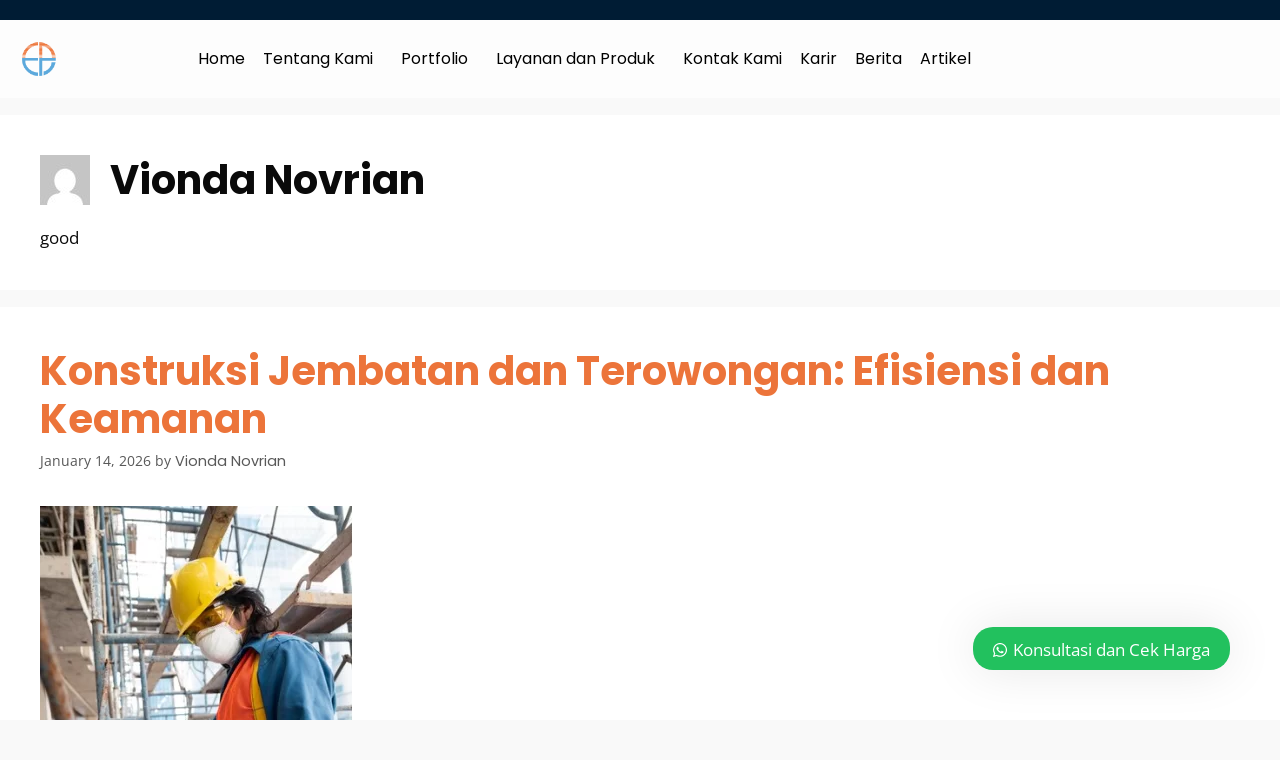

--- FILE ---
content_type: text/html; charset=UTF-8
request_url: https://eltamaprimaindo.com/author/admineltama/
body_size: 36577
content:
<!DOCTYPE html><html dir="ltr" lang="en-US" prefix="og: https://ogp.me/ns#"><head><script data-no-optimize="1" type="1718abfebb74b6f327142ac4-text/javascript">var litespeed_docref=sessionStorage.getItem("litespeed_docref");litespeed_docref&&(Object.defineProperty(document,"referrer",{get:function(){return litespeed_docref}}),sessionStorage.removeItem("litespeed_docref"));</script> <meta charset="UTF-8"><title>Vionda Novrian | Eltama Prima Indo</title><meta name="description" content="good" /><meta name="robots" content="noindex, max-snippet:-1, max-image-preview:large, max-video-preview:-1" /><link rel="canonical" href="https://eltamaprimaindo.com/author/admineltama/" /><link rel="next" href="https://eltamaprimaindo.com/author/admineltama/page/2/" /><meta name="generator" content="All in One SEO (AIOSEO) 4.9.3" /> <script type="application/ld+json" class="aioseo-schema">{"@context":"https:\/\/schema.org","@graph":[{"@type":"BreadcrumbList","@id":"https:\/\/eltamaprimaindo.com\/author\/admineltama\/#breadcrumblist","itemListElement":[{"@type":"ListItem","@id":"https:\/\/eltamaprimaindo.com#listItem","position":1,"name":"Home","item":"https:\/\/eltamaprimaindo.com","nextItem":{"@type":"ListItem","@id":"https:\/\/eltamaprimaindo.com\/author\/admineltama\/#listItem","name":"Vionda Novrian"}},{"@type":"ListItem","@id":"https:\/\/eltamaprimaindo.com\/author\/admineltama\/#listItem","position":2,"name":"Vionda Novrian","previousItem":{"@type":"ListItem","@id":"https:\/\/eltamaprimaindo.com#listItem","name":"Home"}}]},{"@type":"Organization","@id":"https:\/\/eltamaprimaindo.com\/#organization","name":"PT Eltama Prima Indo","description":"Perfecting Surface","url":"https:\/\/eltamaprimaindo.com\/","telephone":"+6282110356448","logo":{"@type":"ImageObject","url":"https:\/\/eltamaprimaindo.com\/wp-content\/uploads\/2020\/05\/cropped-Logo-Eltama-Prima-Indo-01-e1589720474308.png","@id":"https:\/\/eltamaprimaindo.com\/author\/admineltama\/#organizationLogo","width":500,"height":500,"caption":"logo eltama"},"image":{"@id":"https:\/\/eltamaprimaindo.com\/author\/admineltama\/#organizationLogo"},"sameAs":["https:\/\/www.instagram.com\/eltama.official\/","https:\/\/www.youtube.com\/channel\/UCZyJYWEfLM68NWGTeJrBYag"]},{"@type":"Person","@id":"https:\/\/eltamaprimaindo.com\/author\/admineltama\/#author","url":"https:\/\/eltamaprimaindo.com\/author\/admineltama\/","name":"Vionda Novrian","image":{"@type":"ImageObject","@id":"https:\/\/eltamaprimaindo.com\/author\/admineltama\/#authorImage","url":"https:\/\/eltamaprimaindo.com\/wp-content\/litespeed\/avatar\/dd05670d8b46df33ec7b506d8c1c12e5.jpg?ver=1769936033","width":96,"height":96,"caption":"Vionda Novrian"},"mainEntityOfPage":{"@id":"https:\/\/eltamaprimaindo.com\/author\/admineltama\/#profilepage"}},{"@type":"ProfilePage","@id":"https:\/\/eltamaprimaindo.com\/author\/admineltama\/#profilepage","url":"https:\/\/eltamaprimaindo.com\/author\/admineltama\/","name":"Vionda Novrian | Eltama Prima Indo","description":"good","inLanguage":"en-US","isPartOf":{"@id":"https:\/\/eltamaprimaindo.com\/#website"},"breadcrumb":{"@id":"https:\/\/eltamaprimaindo.com\/author\/admineltama\/#breadcrumblist"},"dateCreated":"2018-12-27T03:48:56+07:00","mainEntity":{"@id":"https:\/\/eltamaprimaindo.com\/author\/admineltama\/#author"}},{"@type":"WebSite","@id":"https:\/\/eltamaprimaindo.com\/#website","url":"https:\/\/eltamaprimaindo.com\/","name":"PT. Eltama Prima Indo","alternateName":"Foxapaint","description":"Perfecting Surface","inLanguage":"en-US","publisher":{"@id":"https:\/\/eltamaprimaindo.com\/#organization"}}]}</script> <meta name="viewport" content="width=device-width, initial-scale=1"><link rel="alternate" type="application/rss+xml" title="Eltama Prima Indo &raquo; Feed" href="https://eltamaprimaindo.com/feed/" /><link rel="alternate" type="application/rss+xml" title="Eltama Prima Indo &raquo; Comments Feed" href="https://eltamaprimaindo.com/comments/feed/" /><link rel="alternate" type="application/rss+xml" title="Eltama Prima Indo &raquo; Posts by Vionda Novrian Feed" href="https://eltamaprimaindo.com/author/admineltama/feed/" /><style id='wp-img-auto-sizes-contain-inline-css'>img:is([sizes=auto i],[sizes^="auto," i]){contain-intrinsic-size:3000px 1500px}
/*# sourceURL=wp-img-auto-sizes-contain-inline-css */</style><link data-optimized="2" rel="stylesheet" href="https://eltamaprimaindo.com/wp-content/litespeed/css/34471e803a0e20646616f0362b129bab.css?ver=9c680" /><style id='classic-theme-styles-inline-css'>/*! This file is auto-generated */
.wp-block-button__link{color:#fff;background-color:#32373c;border-radius:9999px;box-shadow:none;text-decoration:none;padding:calc(.667em + 2px) calc(1.333em + 2px);font-size:1.125em}.wp-block-file__button{background:#32373c;color:#fff;text-decoration:none}
/*# sourceURL=/wp-includes/css/classic-themes.min.css */</style><style id='joinchat-button-style-inline-css'>.wp-block-joinchat-button{border:none!important;text-align:center}.wp-block-joinchat-button figure{display:table;margin:0 auto;padding:0}.wp-block-joinchat-button figcaption{font:normal normal 400 .6em/2em var(--wp--preset--font-family--system-font,sans-serif);margin:0;padding:0}.wp-block-joinchat-button .joinchat-button__qr{background-color:#fff;border:6px solid #25d366;border-radius:30px;box-sizing:content-box;display:block;height:200px;margin:auto;overflow:hidden;padding:10px;width:200px}.wp-block-joinchat-button .joinchat-button__qr canvas,.wp-block-joinchat-button .joinchat-button__qr img{display:block;margin:auto}.wp-block-joinchat-button .joinchat-button__link{align-items:center;background-color:#25d366;border:6px solid #25d366;border-radius:30px;display:inline-flex;flex-flow:row nowrap;justify-content:center;line-height:1.25em;margin:0 auto;text-decoration:none}.wp-block-joinchat-button .joinchat-button__link:before{background:transparent var(--joinchat-ico) no-repeat center;background-size:100%;content:"";display:block;height:1.5em;margin:-.75em .75em -.75em 0;width:1.5em}.wp-block-joinchat-button figure+.joinchat-button__link{margin-top:10px}@media (orientation:landscape)and (min-height:481px),(orientation:portrait)and (min-width:481px){.wp-block-joinchat-button.joinchat-button--qr-only figure+.joinchat-button__link{display:none}}@media (max-width:480px),(orientation:landscape)and (max-height:480px){.wp-block-joinchat-button figure{display:none}}

/*# sourceURL=https://eltamaprimaindo.com/wp-content/plugins/creame-whatsapp-me/gutenberg/build/style-index.css */</style><style id='global-styles-inline-css'>:root{--wp--preset--aspect-ratio--square: 1;--wp--preset--aspect-ratio--4-3: 4/3;--wp--preset--aspect-ratio--3-4: 3/4;--wp--preset--aspect-ratio--3-2: 3/2;--wp--preset--aspect-ratio--2-3: 2/3;--wp--preset--aspect-ratio--16-9: 16/9;--wp--preset--aspect-ratio--9-16: 9/16;--wp--preset--color--black: #000000;--wp--preset--color--cyan-bluish-gray: #abb8c3;--wp--preset--color--white: #ffffff;--wp--preset--color--pale-pink: #f78da7;--wp--preset--color--vivid-red: #cf2e2e;--wp--preset--color--luminous-vivid-orange: #ff6900;--wp--preset--color--luminous-vivid-amber: #fcb900;--wp--preset--color--light-green-cyan: #7bdcb5;--wp--preset--color--vivid-green-cyan: #00d084;--wp--preset--color--pale-cyan-blue: #8ed1fc;--wp--preset--color--vivid-cyan-blue: #0693e3;--wp--preset--color--vivid-purple: #9b51e0;--wp--preset--color--contrast: var(--contrast);--wp--preset--color--contrast-2: var(--contrast-2);--wp--preset--color--contrast-3: var(--contrast-3);--wp--preset--color--base: var(--base);--wp--preset--color--base-2: var(--base-2);--wp--preset--color--base-3: var(--base-3);--wp--preset--color--accent: var(--accent);--wp--preset--gradient--vivid-cyan-blue-to-vivid-purple: linear-gradient(135deg,rgb(6,147,227) 0%,rgb(155,81,224) 100%);--wp--preset--gradient--light-green-cyan-to-vivid-green-cyan: linear-gradient(135deg,rgb(122,220,180) 0%,rgb(0,208,130) 100%);--wp--preset--gradient--luminous-vivid-amber-to-luminous-vivid-orange: linear-gradient(135deg,rgb(252,185,0) 0%,rgb(255,105,0) 100%);--wp--preset--gradient--luminous-vivid-orange-to-vivid-red: linear-gradient(135deg,rgb(255,105,0) 0%,rgb(207,46,46) 100%);--wp--preset--gradient--very-light-gray-to-cyan-bluish-gray: linear-gradient(135deg,rgb(238,238,238) 0%,rgb(169,184,195) 100%);--wp--preset--gradient--cool-to-warm-spectrum: linear-gradient(135deg,rgb(74,234,220) 0%,rgb(151,120,209) 20%,rgb(207,42,186) 40%,rgb(238,44,130) 60%,rgb(251,105,98) 80%,rgb(254,248,76) 100%);--wp--preset--gradient--blush-light-purple: linear-gradient(135deg,rgb(255,206,236) 0%,rgb(152,150,240) 100%);--wp--preset--gradient--blush-bordeaux: linear-gradient(135deg,rgb(254,205,165) 0%,rgb(254,45,45) 50%,rgb(107,0,62) 100%);--wp--preset--gradient--luminous-dusk: linear-gradient(135deg,rgb(255,203,112) 0%,rgb(199,81,192) 50%,rgb(65,88,208) 100%);--wp--preset--gradient--pale-ocean: linear-gradient(135deg,rgb(255,245,203) 0%,rgb(182,227,212) 50%,rgb(51,167,181) 100%);--wp--preset--gradient--electric-grass: linear-gradient(135deg,rgb(202,248,128) 0%,rgb(113,206,126) 100%);--wp--preset--gradient--midnight: linear-gradient(135deg,rgb(2,3,129) 0%,rgb(40,116,252) 100%);--wp--preset--font-size--small: 13px;--wp--preset--font-size--medium: 20px;--wp--preset--font-size--large: 36px;--wp--preset--font-size--x-large: 42px;--wp--preset--spacing--20: 0.44rem;--wp--preset--spacing--30: 0.67rem;--wp--preset--spacing--40: 1rem;--wp--preset--spacing--50: 1.5rem;--wp--preset--spacing--60: 2.25rem;--wp--preset--spacing--70: 3.38rem;--wp--preset--spacing--80: 5.06rem;--wp--preset--shadow--natural: 6px 6px 9px rgba(0, 0, 0, 0.2);--wp--preset--shadow--deep: 12px 12px 50px rgba(0, 0, 0, 0.4);--wp--preset--shadow--sharp: 6px 6px 0px rgba(0, 0, 0, 0.2);--wp--preset--shadow--outlined: 6px 6px 0px -3px rgb(255, 255, 255), 6px 6px rgb(0, 0, 0);--wp--preset--shadow--crisp: 6px 6px 0px rgb(0, 0, 0);}:where(.is-layout-flex){gap: 0.5em;}:where(.is-layout-grid){gap: 0.5em;}body .is-layout-flex{display: flex;}.is-layout-flex{flex-wrap: wrap;align-items: center;}.is-layout-flex > :is(*, div){margin: 0;}body .is-layout-grid{display: grid;}.is-layout-grid > :is(*, div){margin: 0;}:where(.wp-block-columns.is-layout-flex){gap: 2em;}:where(.wp-block-columns.is-layout-grid){gap: 2em;}:where(.wp-block-post-template.is-layout-flex){gap: 1.25em;}:where(.wp-block-post-template.is-layout-grid){gap: 1.25em;}.has-black-color{color: var(--wp--preset--color--black) !important;}.has-cyan-bluish-gray-color{color: var(--wp--preset--color--cyan-bluish-gray) !important;}.has-white-color{color: var(--wp--preset--color--white) !important;}.has-pale-pink-color{color: var(--wp--preset--color--pale-pink) !important;}.has-vivid-red-color{color: var(--wp--preset--color--vivid-red) !important;}.has-luminous-vivid-orange-color{color: var(--wp--preset--color--luminous-vivid-orange) !important;}.has-luminous-vivid-amber-color{color: var(--wp--preset--color--luminous-vivid-amber) !important;}.has-light-green-cyan-color{color: var(--wp--preset--color--light-green-cyan) !important;}.has-vivid-green-cyan-color{color: var(--wp--preset--color--vivid-green-cyan) !important;}.has-pale-cyan-blue-color{color: var(--wp--preset--color--pale-cyan-blue) !important;}.has-vivid-cyan-blue-color{color: var(--wp--preset--color--vivid-cyan-blue) !important;}.has-vivid-purple-color{color: var(--wp--preset--color--vivid-purple) !important;}.has-black-background-color{background-color: var(--wp--preset--color--black) !important;}.has-cyan-bluish-gray-background-color{background-color: var(--wp--preset--color--cyan-bluish-gray) !important;}.has-white-background-color{background-color: var(--wp--preset--color--white) !important;}.has-pale-pink-background-color{background-color: var(--wp--preset--color--pale-pink) !important;}.has-vivid-red-background-color{background-color: var(--wp--preset--color--vivid-red) !important;}.has-luminous-vivid-orange-background-color{background-color: var(--wp--preset--color--luminous-vivid-orange) !important;}.has-luminous-vivid-amber-background-color{background-color: var(--wp--preset--color--luminous-vivid-amber) !important;}.has-light-green-cyan-background-color{background-color: var(--wp--preset--color--light-green-cyan) !important;}.has-vivid-green-cyan-background-color{background-color: var(--wp--preset--color--vivid-green-cyan) !important;}.has-pale-cyan-blue-background-color{background-color: var(--wp--preset--color--pale-cyan-blue) !important;}.has-vivid-cyan-blue-background-color{background-color: var(--wp--preset--color--vivid-cyan-blue) !important;}.has-vivid-purple-background-color{background-color: var(--wp--preset--color--vivid-purple) !important;}.has-black-border-color{border-color: var(--wp--preset--color--black) !important;}.has-cyan-bluish-gray-border-color{border-color: var(--wp--preset--color--cyan-bluish-gray) !important;}.has-white-border-color{border-color: var(--wp--preset--color--white) !important;}.has-pale-pink-border-color{border-color: var(--wp--preset--color--pale-pink) !important;}.has-vivid-red-border-color{border-color: var(--wp--preset--color--vivid-red) !important;}.has-luminous-vivid-orange-border-color{border-color: var(--wp--preset--color--luminous-vivid-orange) !important;}.has-luminous-vivid-amber-border-color{border-color: var(--wp--preset--color--luminous-vivid-amber) !important;}.has-light-green-cyan-border-color{border-color: var(--wp--preset--color--light-green-cyan) !important;}.has-vivid-green-cyan-border-color{border-color: var(--wp--preset--color--vivid-green-cyan) !important;}.has-pale-cyan-blue-border-color{border-color: var(--wp--preset--color--pale-cyan-blue) !important;}.has-vivid-cyan-blue-border-color{border-color: var(--wp--preset--color--vivid-cyan-blue) !important;}.has-vivid-purple-border-color{border-color: var(--wp--preset--color--vivid-purple) !important;}.has-vivid-cyan-blue-to-vivid-purple-gradient-background{background: var(--wp--preset--gradient--vivid-cyan-blue-to-vivid-purple) !important;}.has-light-green-cyan-to-vivid-green-cyan-gradient-background{background: var(--wp--preset--gradient--light-green-cyan-to-vivid-green-cyan) !important;}.has-luminous-vivid-amber-to-luminous-vivid-orange-gradient-background{background: var(--wp--preset--gradient--luminous-vivid-amber-to-luminous-vivid-orange) !important;}.has-luminous-vivid-orange-to-vivid-red-gradient-background{background: var(--wp--preset--gradient--luminous-vivid-orange-to-vivid-red) !important;}.has-very-light-gray-to-cyan-bluish-gray-gradient-background{background: var(--wp--preset--gradient--very-light-gray-to-cyan-bluish-gray) !important;}.has-cool-to-warm-spectrum-gradient-background{background: var(--wp--preset--gradient--cool-to-warm-spectrum) !important;}.has-blush-light-purple-gradient-background{background: var(--wp--preset--gradient--blush-light-purple) !important;}.has-blush-bordeaux-gradient-background{background: var(--wp--preset--gradient--blush-bordeaux) !important;}.has-luminous-dusk-gradient-background{background: var(--wp--preset--gradient--luminous-dusk) !important;}.has-pale-ocean-gradient-background{background: var(--wp--preset--gradient--pale-ocean) !important;}.has-electric-grass-gradient-background{background: var(--wp--preset--gradient--electric-grass) !important;}.has-midnight-gradient-background{background: var(--wp--preset--gradient--midnight) !important;}.has-small-font-size{font-size: var(--wp--preset--font-size--small) !important;}.has-medium-font-size{font-size: var(--wp--preset--font-size--medium) !important;}.has-large-font-size{font-size: var(--wp--preset--font-size--large) !important;}.has-x-large-font-size{font-size: var(--wp--preset--font-size--x-large) !important;}
:where(.wp-block-post-template.is-layout-flex){gap: 1.25em;}:where(.wp-block-post-template.is-layout-grid){gap: 1.25em;}
:where(.wp-block-term-template.is-layout-flex){gap: 1.25em;}:where(.wp-block-term-template.is-layout-grid){gap: 1.25em;}
:where(.wp-block-columns.is-layout-flex){gap: 2em;}:where(.wp-block-columns.is-layout-grid){gap: 2em;}
:root :where(.wp-block-pullquote){font-size: 1.5em;line-height: 1.6;}
/*# sourceURL=global-styles-inline-css */</style><style id='generate-style-inline-css'>body{background-color:#f9f9f9;color:#0a0a0a;}a{color:#1e73be;}a:hover, a:focus, a:active{color:#000000;}body .grid-container{max-width:2000px;}.wp-block-group__inner-container{max-width:2000px;margin-left:auto;margin-right:auto;}@media (max-width: 360px) and (min-width: 769px){.inside-header{display:flex;flex-direction:column;align-items:center;}.site-logo, .site-branding{margin-bottom:1.5em;}#site-navigation{margin:0 auto;}.header-widget{margin-top:1.5em;}}.site-header .header-image{width:60px;}:root{--contrast:#222222;--contrast-2:#1c1c1c;--contrast-3:#181717;--base:#f0f0f0;--base-2:#f7f8f9;--base-3:#ffffff;--accent:#1e73be;}:root .has-contrast-color{color:var(--contrast);}:root .has-contrast-background-color{background-color:var(--contrast);}:root .has-contrast-2-color{color:var(--contrast-2);}:root .has-contrast-2-background-color{background-color:var(--contrast-2);}:root .has-contrast-3-color{color:var(--contrast-3);}:root .has-contrast-3-background-color{background-color:var(--contrast-3);}:root .has-base-color{color:var(--base);}:root .has-base-background-color{background-color:var(--base);}:root .has-base-2-color{color:var(--base-2);}:root .has-base-2-background-color{background-color:var(--base-2);}:root .has-base-3-color{color:var(--base-3);}:root .has-base-3-background-color{background-color:var(--base-3);}:root .has-accent-color{color:var(--accent);}:root .has-accent-background-color{background-color:var(--accent);}body, button, input, select, textarea{font-family:-apple-system, system-ui, BlinkMacSystemFont, "Segoe UI", Helvetica, Arial, sans-serif, "Apple Color Emoji", "Segoe UI Emoji", "Segoe UI Symbol";font-weight:400;}body{line-height:1.5;}.entry-content > [class*="wp-block-"]:not(:last-child):not(.wp-block-heading){margin-bottom:1.5em;}.main-title{font-family:"Catamaran", sans-serif;}.main-navigation a, .menu-toggle{font-family:"Open Sans", sans-serif;font-weight:600;text-transform:capitalize;font-size:16px;}.main-navigation .main-nav ul ul li a{font-size:15px;}.widget-title{font-weight:bold;}.sidebar .widget, .footer-widgets .widget{font-size:14px;}h1{font-family:"Catamaran", sans-serif;font-weight:700;font-size:40px;}h2{font-family:"Catamaran", sans-serif;font-weight:700;font-size:40px;}h3{font-family:"Catamaran", sans-serif;font-weight:700;font-size:20px;}h4{font-family:"Catamaran", sans-serif;font-weight:700;font-size:inherit;}h5{font-size:inherit;}.site-info{font-family:"Lato", sans-serif;font-size:9px;}@media (max-width:768px){.main-title{font-size:30px;}h1{font-size:30px;}h2{font-size:25px;}}.top-bar{background-color:#001c34;color:#000000;}.top-bar a{color:#ffffff;}.top-bar a:hover{color:#ffffff;}.site-header{background-color:#ffffff;color:#3a3a3a;}.site-header a{color:#3a3a3a;}.main-title a,.main-title a:hover{color:#222222;}.site-description{color:#757575;}.mobile-menu-control-wrapper .menu-toggle,.mobile-menu-control-wrapper .menu-toggle:hover,.mobile-menu-control-wrapper .menu-toggle:focus,.has-inline-mobile-toggle #site-navigation.toggled{background-color:rgba(0, 0, 0, 0.02);}.main-navigation,.main-navigation ul ul{background-color:#ffffff;}.main-navigation .main-nav ul li a, .main-navigation .menu-toggle, .main-navigation .menu-bar-items{color:#000000;}.main-navigation .main-nav ul li:not([class*="current-menu-"]):hover > a, .main-navigation .main-nav ul li:not([class*="current-menu-"]):focus > a, .main-navigation .main-nav ul li.sfHover:not([class*="current-menu-"]) > a, .main-navigation .menu-bar-item:hover > a, .main-navigation .menu-bar-item.sfHover > a{color:#000000;background-color:#e1e1e1;}button.menu-toggle:hover,button.menu-toggle:focus,.main-navigation .mobile-bar-items a,.main-navigation .mobile-bar-items a:hover,.main-navigation .mobile-bar-items a:focus{color:#000000;}.main-navigation .main-nav ul li[class*="current-menu-"] > a{color:#000000;background-color:#ffffff;}.navigation-search input[type="search"],.navigation-search input[type="search"]:active, .navigation-search input[type="search"]:focus, .main-navigation .main-nav ul li.search-item.active > a, .main-navigation .menu-bar-items .search-item.active > a{color:#000000;background-color:#e1e1e1;}.main-navigation ul ul{background-color:#ffffff;}.main-navigation .main-nav ul ul li a{color:#000000;}.main-navigation .main-nav ul ul li:not([class*="current-menu-"]):hover > a,.main-navigation .main-nav ul ul li:not([class*="current-menu-"]):focus > a, .main-navigation .main-nav ul ul li.sfHover:not([class*="current-menu-"]) > a{color:#0a0a0a;background-color:#ffffff;}.main-navigation .main-nav ul ul li[class*="current-menu-"] > a{color:#0a0a0a;background-color:#ffffff;}.separate-containers .inside-article, .separate-containers .comments-area, .separate-containers .page-header, .one-container .container, .separate-containers .paging-navigation, .inside-page-header{background-color:#ffffff;}.entry-meta{color:#595959;}.entry-meta a{color:#595959;}.entry-meta a:hover{color:#1e73be;}.sidebar .widget{background-color:#ffffff;}.sidebar .widget .widget-title{color:#000000;}.footer-widgets{color:#f2f2f2;background-color:#0f1c2f;}.footer-widgets a{color:#f2f2f2;}.footer-widgets a:hover{color:#c4c4c4;}.footer-widgets .widget-title{color:#f2f2f2;}.site-info{color:#ffffff;background-color:#03122d;}.site-info a{color:#ffffff;}.site-info a:hover{color:#606060;}.footer-bar .widget_nav_menu .current-menu-item a{color:#606060;}input[type="text"],input[type="email"],input[type="url"],input[type="password"],input[type="search"],input[type="tel"],input[type="number"],textarea,select{color:#666666;background-color:#fafafa;border-color:#cccccc;}input[type="text"]:focus,input[type="email"]:focus,input[type="url"]:focus,input[type="password"]:focus,input[type="search"]:focus,input[type="tel"]:focus,input[type="number"]:focus,textarea:focus,select:focus{color:#666666;background-color:#ffffff;border-color:#bfbfbf;}button,html input[type="button"],input[type="reset"],input[type="submit"],a.button,a.wp-block-button__link:not(.has-background){color:#ffffff;background-color:#000000;}button:hover,html input[type="button"]:hover,input[type="reset"]:hover,input[type="submit"]:hover,a.button:hover,button:focus,html input[type="button"]:focus,input[type="reset"]:focus,input[type="submit"]:focus,a.button:focus,a.wp-block-button__link:not(.has-background):active,a.wp-block-button__link:not(.has-background):focus,a.wp-block-button__link:not(.has-background):hover{color:#ffffff;background-color:#3f3f3f;}a.generate-back-to-top{background-color:rgba( 0,0,0,0.4 );color:#ffffff;}a.generate-back-to-top:hover,a.generate-back-to-top:focus{background-color:rgba( 0,0,0,0.6 );color:#ffffff;}:root{--gp-search-modal-bg-color:var(--base-3);--gp-search-modal-text-color:var(--contrast);--gp-search-modal-overlay-bg-color:rgba(0,0,0,0.2);}@media (max-width:768px){.main-navigation .menu-bar-item:hover > a, .main-navigation .menu-bar-item.sfHover > a{background:none;color:#000000;}}.inside-top-bar{padding:10px;}.inside-header{padding:20px 0px 20px 0px;}.separate-containers .inside-article, .separate-containers .comments-area, .separate-containers .page-header, .separate-containers .paging-navigation, .one-container .site-content, .inside-page-header{padding:40px 70px 40px 40px;}.site-main .wp-block-group__inner-container{padding:40px 70px 40px 40px;}.entry-content .alignwide, body:not(.no-sidebar) .entry-content .alignfull{margin-left:-40px;width:calc(100% + 110px);max-width:calc(100% + 110px);}.container.grid-container{max-width:2110px;}.one-container.right-sidebar .site-main,.one-container.both-right .site-main{margin-right:70px;}.one-container.both-sidebars .site-main{margin:0px 70px 0px 40px;}.separate-containers .widget, .separate-containers .site-main > *, .separate-containers .page-header, .widget-area .main-navigation{margin-bottom:17px;}.separate-containers .site-main{margin:17px;}.both-right.separate-containers .inside-left-sidebar{margin-right:8px;}.both-right.separate-containers .inside-right-sidebar{margin-left:8px;}.both-left.separate-containers .inside-left-sidebar{margin-right:8px;}.both-left.separate-containers .inside-right-sidebar{margin-left:8px;}.separate-containers .page-header-image, .separate-containers .page-header-contained, .separate-containers .page-header-image-single, .separate-containers .page-header-content-single{margin-top:17px;}.separate-containers .inside-right-sidebar, .separate-containers .inside-left-sidebar{margin-top:17px;margin-bottom:17px;}.main-navigation .main-nav ul li a,.menu-toggle,.main-navigation .mobile-bar-items a{padding-left:28px;padding-right:28px;line-height:54px;}.main-navigation .main-nav ul ul li a{padding:9px 28px 9px 28px;}.main-navigation ul ul{width:167px;}.navigation-search input[type="search"]{height:54px;}.rtl .menu-item-has-children .dropdown-menu-toggle{padding-left:28px;}.menu-item-has-children .dropdown-menu-toggle{padding-right:28px;}.menu-item-has-children ul .dropdown-menu-toggle{padding-top:9px;padding-bottom:9px;margin-top:-9px;}.rtl .main-navigation .main-nav ul li.menu-item-has-children > a{padding-right:28px;}.footer-widgets{padding:50px;}.site-info{padding:20px;}@media (max-width:768px){.separate-containers .inside-article, .separate-containers .comments-area, .separate-containers .page-header, .separate-containers .paging-navigation, .one-container .site-content, .inside-page-header{padding:30px;}.site-main .wp-block-group__inner-container{padding:30px;}.site-info{padding-right:10px;padding-left:10px;}.entry-content .alignwide, body:not(.no-sidebar) .entry-content .alignfull{margin-left:-30px;width:calc(100% + 60px);max-width:calc(100% + 60px);}}.one-container .sidebar .widget{padding:0px;}/* End cached CSS */@media (max-width:768px){.main-navigation .menu-toggle,.main-navigation .mobile-bar-items,.sidebar-nav-mobile:not(#sticky-placeholder){display:block;}.main-navigation ul,.gen-sidebar-nav{display:none;}[class*="nav-float-"] .site-header .inside-header > *{float:none;clear:both;}}
/*# sourceURL=generate-style-inline-css */</style><style id='wws-public-style-inline-css'>.wws--bg-color {
			background-color: #22c15e;
		}.wws--text-color {
				color: #ffffff;
		}.wws-popup__open-btn {
				padding: 8px 20px;
				border-radius: 20px;
				display: inline-block;
				margin-top: 15px;
				cursor: pointer;
			}.wws-popup-container--position {
					right: 50px;
					bottom: 50px;
				}
				.wws-popup__open-btn { float: right; }
				.wws-gradient--position {
				  bottom: 0;
				  right: 0;
				  background: radial-gradient(ellipse at bottom right, rgba(29, 39, 54, 0.2) 0, rgba(29, 39, 54, 0) 72%);
				}
/*# sourceURL=wws-public-style-inline-css */</style> <script type="litespeed/javascript" data-src="https://eltamaprimaindo.com/wp-includes/js/jquery/jquery.min.js" id="jquery-core-js"></script> <script id="jquery-js-after" type="litespeed/javascript">!function($){"use strict";$(document).ready(function(){$(this).scrollTop()>100&&$(".hfe-scroll-to-top-wrap").removeClass("hfe-scroll-to-top-hide"),$(window).scroll(function(){$(this).scrollTop()<100?$(".hfe-scroll-to-top-wrap").fadeOut(300):$(".hfe-scroll-to-top-wrap").fadeIn(300)}),$(".hfe-scroll-to-top-wrap").on("click",function(){$("html, body").animate({scrollTop:0},300);return!1})})}(jQuery);!function($){'use strict';$(document).ready(function(){var bar=$('.hfe-reading-progress-bar');if(!bar.length)return;$(window).on('scroll',function(){var s=$(window).scrollTop(),d=$(document).height()-$(window).height(),p=d?s/d*100:0;bar.css('width',p+'%')})})}(jQuery)</script> <link rel="https://api.w.org/" href="https://eltamaprimaindo.com/wp-json/" /><link rel="alternate" title="JSON" type="application/json" href="https://eltamaprimaindo.com/wp-json/wp/v2/users/1" /><link rel="EditURI" type="application/rsd+xml" title="RSD" href="https://eltamaprimaindo.com/xmlrpc.php?rsd" />
 <script type="litespeed/javascript">(function(w,d,s,l,i){w[l]=w[l]||[];w[l].push({'gtm.start':new Date().getTime(),event:'gtm.js'});var f=d.getElementsByTagName(s)[0],j=d.createElement(s),dl=l!='dataLayer'?'&l='+l:'';j.async=!0;j.src='https://www.googletagmanager.com/gtm.js?id='+i+dl;f.parentNode.insertBefore(j,f)})(window,document,'script','dataLayer','GTM-53CJM3X')</script>  <script type="litespeed/javascript" data-src="https://www.googletagmanager.com/gtag/js?id=G-CT4BEXVRMB"></script> <script type="litespeed/javascript">window.dataLayer=window.dataLayer||[];function gtag(){dataLayer.push(arguments)}
gtag('js',new Date());gtag('config','G-CT4BEXVRMB')</script>  <script type="litespeed/javascript" data-src="https://www.googletagmanager.com/gtag/js?id=GTM-53CJM3X"></script> <script type="litespeed/javascript">window.dataLayer=window.dataLayer||[];function gtag(){dataLayer.push(arguments)}
gtag('js',new Date());gtag('config','GA_MEASUREMENT_ID')</script> <meta name="generator" content="Elementor 3.34.4; features: additional_custom_breakpoints; settings: css_print_method-external, google_font-enabled, font_display-auto"><style>.e-con.e-parent:nth-of-type(n+4):not(.e-lazyloaded):not(.e-no-lazyload),
				.e-con.e-parent:nth-of-type(n+4):not(.e-lazyloaded):not(.e-no-lazyload) * {
					background-image: none !important;
				}
				@media screen and (max-height: 1024px) {
					.e-con.e-parent:nth-of-type(n+3):not(.e-lazyloaded):not(.e-no-lazyload),
					.e-con.e-parent:nth-of-type(n+3):not(.e-lazyloaded):not(.e-no-lazyload) * {
						background-image: none !important;
					}
				}
				@media screen and (max-height: 640px) {
					.e-con.e-parent:nth-of-type(n+2):not(.e-lazyloaded):not(.e-no-lazyload),
					.e-con.e-parent:nth-of-type(n+2):not(.e-lazyloaded):not(.e-no-lazyload) * {
						background-image: none !important;
					}
				}</style><link rel="icon" href="https://eltamaprimaindo.com/wp-content/uploads/2020/05/cropped-Logo-Eltama-Prima-Indo-01-2-32x32.png" sizes="32x32" /><link rel="icon" href="https://eltamaprimaindo.com/wp-content/uploads/2020/05/cropped-Logo-Eltama-Prima-Indo-01-2-192x192.png" sizes="192x192" /><link rel="apple-touch-icon" href="https://eltamaprimaindo.com/wp-content/uploads/2020/05/cropped-Logo-Eltama-Prima-Indo-01-2-180x180.png" /><meta name="msapplication-TileImage" content="https://eltamaprimaindo.com/wp-content/uploads/2020/05/cropped-Logo-Eltama-Prima-Indo-01-2-270x270.png" /><style id="wp-custom-css">/** Start Block Kit CSS: 144-3-3a7d335f39a8579c20cdf02f8d462582 **/

.envato-block__preview{overflow: visible;}

/* Envato Kit 141 Custom Styles - Applied to the element under Advanced */

.elementor-headline-animation-type-drop-in .elementor-headline-dynamic-wrapper{
	text-align: center;
}
.envato-kit-141-top-0 h1,
.envato-kit-141-top-0 h2,
.envato-kit-141-top-0 h3,
.envato-kit-141-top-0 h4,
.envato-kit-141-top-0 h5,
.envato-kit-141-top-0 h6,
.envato-kit-141-top-0 p {
	margin-top: 0;
}

.envato-kit-141-newsletter-inline .elementor-field-textual.elementor-size-md {
	padding-left: 1.5rem;
	padding-right: 1.5rem;
}

.envato-kit-141-bottom-0 p {
	margin-bottom: 0;
}

.envato-kit-141-bottom-8 .elementor-price-list .elementor-price-list-item .elementor-price-list-header {
	margin-bottom: .5rem;
}

.envato-kit-141.elementor-widget-testimonial-carousel.elementor-pagination-type-bullets .swiper-container {
	padding-bottom: 52px;
}

.envato-kit-141-display-inline {
	display: inline-block;
}

.envato-kit-141 .elementor-slick-slider ul.slick-dots {
	bottom: -40px;
}

/** End Block Kit CSS: 144-3-3a7d335f39a8579c20cdf02f8d462582 **/</style></head><body data-rsssl=1 class="archive author author-admineltama author-1 wp-embed-responsive wp-theme-generatepress wp-child-theme-generatepress_child ehf-header ehf-footer ehf-template-generatepress ehf-stylesheet-generatepress_child no-sidebar nav-float-right separate-containers fluid-header active-footer-widgets-4 header-aligned-left dropdown-hover elementor-default elementor-kit-1414" itemtype="https://schema.org/Blog" itemscope>
<noscript><iframe data-lazyloaded="1" src="about:blank" data-litespeed-src="https://www.googletagmanager.com/ns.html?id=GTM-53CJM3X"
height="0" width="0" style="display:none;visibility:hidden"></iframe></noscript>
<a class="screen-reader-text skip-link" href="#content" title="Skip to content">Skip to content</a><div class="top-bar top-bar-align-left"><div class="inside-top-bar grid-container grid-parent"><aside id="block-20" class="widget inner-padding widget_block"><div class="wp-block-buttons is-content-justification-center is-layout-flex wp-container-core-buttons-is-layout-16018d1d wp-block-buttons-is-layout-flex"></div></aside></div></div><header id="masthead" itemscope="itemscope" itemtype="https://schema.org/WPHeader"><p class="main-title bhf-hidden" itemprop="headline"><a href="https://eltamaprimaindo.com" title="Eltama Prima Indo" rel="home">Eltama Prima Indo</a></p><div data-elementor-type="wp-post" data-elementor-id="5439" class="elementor elementor-5439"><header class="elementor-section elementor-top-section elementor-element elementor-element-a4a6354 elementor-section-height-min-height elementor-section-boxed elementor-section-height-default elementor-section-items-middle" data-id="a4a6354" data-element_type="section" data-settings="{&quot;background_background&quot;:&quot;classic&quot;}"><div class="elementor-container elementor-column-gap-default"><div class="elementor-column elementor-col-100 elementor-top-column elementor-element elementor-element-31de6d6" data-id="31de6d6" data-element_type="column"><div class="elementor-widget-wrap elementor-element-populated"><section class="elementor-section elementor-inner-section elementor-element elementor-element-b1b960f elementor-section-boxed elementor-section-height-default elementor-section-height-default" data-id="b1b960f" data-element_type="section"><div class="elementor-container elementor-column-gap-default"><div class="elementor-column elementor-col-50 elementor-inner-column elementor-element elementor-element-a526e9d" data-id="a526e9d" data-element_type="column"><div class="elementor-widget-wrap elementor-element-populated"><div class="elementor-element elementor-element-586e7ba elementor-hidden-tablet elementor-hidden-mobile elementor-widget elementor-widget-image" data-id="586e7ba" data-element_type="widget" data-widget_type="image.default"><div class="elementor-widget-container">
<a href="https://eltamaprimaindo.com/">
<img data-lazyloaded="1" src="[data-uri]" fetchpriority="high" width="500" height="500" data-src="https://eltamaprimaindo.com/wp-content/uploads/2020/05/Logo-Eltama-Prima-Indo-01-e1589720474308.png" class="attachment-full size-full wp-image-1410" alt="logo dari PT. Eltama Prima Indo" />								</a></div></div></div></div><div class="elementor-column elementor-col-50 elementor-inner-column elementor-element elementor-element-1f3e106" data-id="1f3e106" data-element_type="column"><div class="elementor-widget-wrap elementor-element-populated"><div class="elementor-element elementor-element-3740d9d hfe-nav-menu__align-right elementor-widget__width-initial elementor-widget-mobile__width-initial hfe-submenu-icon-arrow hfe-submenu-animation-none hfe-link-redirect-child hfe-nav-menu__breakpoint-tablet elementor-widget elementor-widget-navigation-menu" data-id="3740d9d" data-element_type="widget" data-settings="{&quot;padding_horizontal_menu_item&quot;:{&quot;unit&quot;:&quot;px&quot;,&quot;size&quot;:9,&quot;sizes&quot;:[]},&quot;padding_vertical_menu_item&quot;:{&quot;unit&quot;:&quot;px&quot;,&quot;size&quot;:3,&quot;sizes&quot;:[]},&quot;padding_horizontal_menu_item_tablet&quot;:{&quot;unit&quot;:&quot;px&quot;,&quot;size&quot;:&quot;&quot;,&quot;sizes&quot;:[]},&quot;padding_horizontal_menu_item_mobile&quot;:{&quot;unit&quot;:&quot;px&quot;,&quot;size&quot;:&quot;&quot;,&quot;sizes&quot;:[]},&quot;padding_vertical_menu_item_tablet&quot;:{&quot;unit&quot;:&quot;px&quot;,&quot;size&quot;:&quot;&quot;,&quot;sizes&quot;:[]},&quot;padding_vertical_menu_item_mobile&quot;:{&quot;unit&quot;:&quot;px&quot;,&quot;size&quot;:&quot;&quot;,&quot;sizes&quot;:[]},&quot;menu_space_between&quot;:{&quot;unit&quot;:&quot;px&quot;,&quot;size&quot;:&quot;&quot;,&quot;sizes&quot;:[]},&quot;menu_space_between_tablet&quot;:{&quot;unit&quot;:&quot;px&quot;,&quot;size&quot;:&quot;&quot;,&quot;sizes&quot;:[]},&quot;menu_space_between_mobile&quot;:{&quot;unit&quot;:&quot;px&quot;,&quot;size&quot;:&quot;&quot;,&quot;sizes&quot;:[]},&quot;menu_row_space&quot;:{&quot;unit&quot;:&quot;px&quot;,&quot;size&quot;:&quot;&quot;,&quot;sizes&quot;:[]},&quot;menu_row_space_tablet&quot;:{&quot;unit&quot;:&quot;px&quot;,&quot;size&quot;:&quot;&quot;,&quot;sizes&quot;:[]},&quot;menu_row_space_mobile&quot;:{&quot;unit&quot;:&quot;px&quot;,&quot;size&quot;:&quot;&quot;,&quot;sizes&quot;:[]},&quot;dropdown_border_radius&quot;:{&quot;unit&quot;:&quot;px&quot;,&quot;top&quot;:&quot;&quot;,&quot;right&quot;:&quot;&quot;,&quot;bottom&quot;:&quot;&quot;,&quot;left&quot;:&quot;&quot;,&quot;isLinked&quot;:true},&quot;dropdown_border_radius_tablet&quot;:{&quot;unit&quot;:&quot;px&quot;,&quot;top&quot;:&quot;&quot;,&quot;right&quot;:&quot;&quot;,&quot;bottom&quot;:&quot;&quot;,&quot;left&quot;:&quot;&quot;,&quot;isLinked&quot;:true},&quot;dropdown_border_radius_mobile&quot;:{&quot;unit&quot;:&quot;px&quot;,&quot;top&quot;:&quot;&quot;,&quot;right&quot;:&quot;&quot;,&quot;bottom&quot;:&quot;&quot;,&quot;left&quot;:&quot;&quot;,&quot;isLinked&quot;:true},&quot;width_dropdown_item&quot;:{&quot;unit&quot;:&quot;px&quot;,&quot;size&quot;:&quot;220&quot;,&quot;sizes&quot;:[]},&quot;width_dropdown_item_tablet&quot;:{&quot;unit&quot;:&quot;px&quot;,&quot;size&quot;:&quot;&quot;,&quot;sizes&quot;:[]},&quot;width_dropdown_item_mobile&quot;:{&quot;unit&quot;:&quot;px&quot;,&quot;size&quot;:&quot;&quot;,&quot;sizes&quot;:[]},&quot;padding_horizontal_dropdown_item&quot;:{&quot;unit&quot;:&quot;px&quot;,&quot;size&quot;:&quot;&quot;,&quot;sizes&quot;:[]},&quot;padding_horizontal_dropdown_item_tablet&quot;:{&quot;unit&quot;:&quot;px&quot;,&quot;size&quot;:&quot;&quot;,&quot;sizes&quot;:[]},&quot;padding_horizontal_dropdown_item_mobile&quot;:{&quot;unit&quot;:&quot;px&quot;,&quot;size&quot;:&quot;&quot;,&quot;sizes&quot;:[]},&quot;padding_vertical_dropdown_item&quot;:{&quot;unit&quot;:&quot;px&quot;,&quot;size&quot;:15,&quot;sizes&quot;:[]},&quot;padding_vertical_dropdown_item_tablet&quot;:{&quot;unit&quot;:&quot;px&quot;,&quot;size&quot;:&quot;&quot;,&quot;sizes&quot;:[]},&quot;padding_vertical_dropdown_item_mobile&quot;:{&quot;unit&quot;:&quot;px&quot;,&quot;size&quot;:&quot;&quot;,&quot;sizes&quot;:[]},&quot;distance_from_menu&quot;:{&quot;unit&quot;:&quot;px&quot;,&quot;size&quot;:&quot;&quot;,&quot;sizes&quot;:[]},&quot;distance_from_menu_tablet&quot;:{&quot;unit&quot;:&quot;px&quot;,&quot;size&quot;:&quot;&quot;,&quot;sizes&quot;:[]},&quot;distance_from_menu_mobile&quot;:{&quot;unit&quot;:&quot;px&quot;,&quot;size&quot;:&quot;&quot;,&quot;sizes&quot;:[]},&quot;toggle_size&quot;:{&quot;unit&quot;:&quot;px&quot;,&quot;size&quot;:&quot;&quot;,&quot;sizes&quot;:[]},&quot;toggle_size_tablet&quot;:{&quot;unit&quot;:&quot;px&quot;,&quot;size&quot;:&quot;&quot;,&quot;sizes&quot;:[]},&quot;toggle_size_mobile&quot;:{&quot;unit&quot;:&quot;px&quot;,&quot;size&quot;:&quot;&quot;,&quot;sizes&quot;:[]},&quot;toggle_border_width&quot;:{&quot;unit&quot;:&quot;px&quot;,&quot;size&quot;:&quot;&quot;,&quot;sizes&quot;:[]},&quot;toggle_border_width_tablet&quot;:{&quot;unit&quot;:&quot;px&quot;,&quot;size&quot;:&quot;&quot;,&quot;sizes&quot;:[]},&quot;toggle_border_width_mobile&quot;:{&quot;unit&quot;:&quot;px&quot;,&quot;size&quot;:&quot;&quot;,&quot;sizes&quot;:[]},&quot;toggle_border_radius&quot;:{&quot;unit&quot;:&quot;px&quot;,&quot;size&quot;:&quot;&quot;,&quot;sizes&quot;:[]},&quot;toggle_border_radius_tablet&quot;:{&quot;unit&quot;:&quot;px&quot;,&quot;size&quot;:&quot;&quot;,&quot;sizes&quot;:[]},&quot;toggle_border_radius_mobile&quot;:{&quot;unit&quot;:&quot;px&quot;,&quot;size&quot;:&quot;&quot;,&quot;sizes&quot;:[]}}" data-widget_type="navigation-menu.default"><div class="elementor-widget-container"><div class="hfe-nav-menu hfe-layout-horizontal hfe-nav-menu-layout horizontal hfe-pointer__none" data-layout="horizontal"><div role="button" class="hfe-nav-menu__toggle elementor-clickable" tabindex="0" aria-label="Menu Toggle">
<span class="screen-reader-text">Menu</span><div class="hfe-nav-menu-icon">
<i aria-hidden="true"  class="fas fa-align-justify"></i></div></div><nav itemscope="itemscope" itemtype="https://schema.org/SiteNavigationElement" class="hfe-nav-menu__layout-horizontal hfe-nav-menu__submenu-arrow" data-toggle-icon="&lt;i aria-hidden=&quot;true&quot; tabindex=&quot;0&quot; class=&quot;fas fa-align-justify&quot;&gt;&lt;/i&gt;" data-close-icon="&lt;i aria-hidden=&quot;true&quot; tabindex=&quot;0&quot; class=&quot;far fa-window-close&quot;&gt;&lt;/i&gt;" data-full-width="yes"><ul id="menu-1-3740d9d" class="hfe-nav-menu"><li id="menu-item-286" itemprop="name" class="menu-item menu-item-type-post_type menu-item-object-page menu-item-home parent hfe-creative-menu"><a href="https://eltamaprimaindo.com/" itemprop="url" class = "hfe-menu-item">Home</a></li><li id="menu-item-2872" itemprop="name" class="menu-item menu-item-type-custom menu-item-object-custom menu-item-has-children parent hfe-has-submenu hfe-creative-menu"><div class="hfe-has-submenu-container" tabindex="0" role="button" aria-haspopup="true" aria-expanded="false"><a itemprop="url" class = "hfe-menu-item">Tentang Kami<span class='hfe-menu-toggle sub-arrow hfe-menu-child-0'><i class='fa'></i></span></a></div><ul class="sub-menu"><li id="menu-item-6967" itemprop="name" class="menu-item menu-item-type-custom menu-item-object-custom hfe-creative-menu"><a href="https://eltamaprimaindo.com/branding/company-profile/" itemprop="url" class = "hfe-sub-menu-item">Company Profile</a></li></ul></li><li id="menu-item-2875" itemprop="name" class="menu-item menu-item-type-custom menu-item-object-custom menu-item-has-children parent hfe-has-submenu hfe-creative-menu"><div class="hfe-has-submenu-container" tabindex="0" role="button" aria-haspopup="true" aria-expanded="false"><a itemprop="url" class = "hfe-menu-item">Portfolio<span class='hfe-menu-toggle sub-arrow hfe-menu-child-0'><i class='fa'></i></span></a></div><ul class="sub-menu"><li id="menu-item-7068" itemprop="name" class="menu-item menu-item-type-post_type menu-item-object-projects hfe-creative-menu"><a href="https://eltamaprimaindo.com/projects/portfolio-proyek-2024/" itemprop="url" class = "hfe-sub-menu-item">Portfolio Proyek</a></li></ul></li><li id="menu-item-3574" itemprop="name" class="menu-item menu-item-type-post_type menu-item-object-page menu-item-has-children parent hfe-has-submenu hfe-creative-menu"><div class="hfe-has-submenu-container" tabindex="0" role="button" aria-haspopup="true" aria-expanded="false"><a href="https://eltamaprimaindo.com/layanan-produk/" itemprop="url" class = "hfe-menu-item">Layanan dan Produk<span class='hfe-menu-toggle sub-arrow hfe-menu-child-0'><i class='fa'></i></span></a></div><ul class="sub-menu"><li id="menu-item-3575" itemprop="name" class="menu-item menu-item-type-post_type menu-item-object-page hfe-creative-menu"><a href="https://eltamaprimaindo.com/jasa/layanan-produk/jasa-aplikator-cat/" itemprop="url" class = "hfe-sub-menu-item">Aplikator Cat</a></li><li id="menu-item-4065" itemprop="name" class="menu-item menu-item-type-post_type menu-item-object-page hfe-creative-menu"><a href="https://eltamaprimaindo.com/jasa/sandblasting/" itemprop="url" class = "hfe-sub-menu-item">Sandblasting</a></li><li id="menu-item-4630" itemprop="name" class="menu-item menu-item-type-custom menu-item-object-custom hfe-creative-menu"><a href="https://eltamaprimaindo.com/sewa-equipment/" itemprop="url" class = "hfe-sub-menu-item">Rental Equipment dan Inspection Tools</a></li><li id="menu-item-6966" itemprop="name" class="menu-item menu-item-type-custom menu-item-object-custom hfe-creative-menu"><a href="https://foxapaint.com/katalog/product-catalogue/" itemprop="url" class = "hfe-sub-menu-item">Katalog Produk</a></li></ul></li><li id="menu-item-2876" itemprop="name" class="menu-item menu-item-type-custom menu-item-object-custom menu-item-home parent hfe-creative-menu"><a href="https://eltamaprimaindo.com/#kontak" itemprop="url" class = "hfe-menu-item">Kontak Kami</a></li><li id="menu-item-1954" itemprop="name" class="menu-item menu-item-type-post_type menu-item-object-page parent hfe-creative-menu"><a href="https://eltamaprimaindo.com/karir/" itemprop="url" class = "hfe-menu-item">Karir</a></li><li id="menu-item-9951" itemprop="name" class="menu-item menu-item-type-post_type menu-item-object-post parent hfe-creative-menu"><a href="https://eltamaprimaindo.com/berita/" itemprop="url" class = "hfe-menu-item">Berita</a></li><li id="menu-item-2954" itemprop="name" class="menu-item menu-item-type-post_type menu-item-object-page parent hfe-creative-menu"><a href="https://eltamaprimaindo.com/artikel/" itemprop="url" class = "hfe-menu-item">Artikel</a></li></ul></nav></div></div></div><div class="elementor-element elementor-element-eb83e62 elementor-widget elementor-widget-html" data-id="eb83e62" data-element_type="widget" data-widget_type="html.default"><div class="elementor-widget-container"> <script type="application/ld+json">{
  "@context": "https://schema.org",
  "@type": "Organization",
  "name": "PT Eltama Prima Indo",
  "url": "https://eltamaprimaindo.com",
  "sameAs": [
    "https://web.facebook.com/eltamaofficial",
    "https://www.instagram.com/eltama.official/",
    "https://www.tiktok.com/@eltamaprima_indo",
    "https://www.youtube.com/@eltamaprimaindo"
  ]
}</script> </div></div></div></div></div></section></div></div></div></header></div></header><div class="site grid-container container hfeed grid-parent" id="page"><div class="site-content" id="content"><div class="content-area grid-parent mobile-grid-100 grid-100 tablet-grid-100" id="primary"><main class="site-main" id="main"><header class="page-header" aria-label="Page"><h1 class="page-title">
<img data-lazyloaded="1" src="[data-uri]" alt='' data-src='https://eltamaprimaindo.com/wp-content/litespeed/avatar/aa0e37a8368ba7c8b061a4e0d6eb1929.jpg?ver=1769463553' data-srcset='https://eltamaprimaindo.com/wp-content/litespeed/avatar/fdd2b9df27db80be1328111fb004d0b1.jpg?ver=1769463553 2x' class='avatar avatar-50 photo' height='50' width='50' decoding='async'/><span class="vcard">Vionda Novrian</span></h1><div class="author-info">good</div></header><article id="post-6069" class="post-6069 post type-post status-publish format-standard has-post-thumbnail hentry category-uncategorized" itemtype="https://schema.org/CreativeWork" itemscope><div class="inside-article"><header class="entry-header"><h2 class="entry-title" itemprop="headline"><a href="https://eltamaprimaindo.com/konstruksi-jembatan-dan-terowongan-efisiensi-dan-keamanan-dengan-jasa-rope-access/" rel="bookmark">Konstruksi Jembatan dan Terowongan: Efisiensi dan Keamanan</a></h2><div class="entry-meta">
<span class="posted-on"><time class="entry-date published" datetime="2026-01-14T05:34:45+07:00" itemprop="datePublished">January 14, 2026</time></span> <span class="byline">by <span class="author vcard" itemprop="author" itemtype="https://schema.org/Person" itemscope><a class="url fn n" href="https://eltamaprimaindo.com/author/admineltama/" title="View all posts by Vionda Novrian" rel="author" itemprop="url"><span class="author-name" itemprop="name">Vionda Novrian</span></a></span></span></div></header><div class="post-image">
<a href="https://eltamaprimaindo.com/konstruksi-jembatan-dan-terowongan-efisiensi-dan-keamanan-dengan-jasa-rope-access/">
<img data-lazyloaded="1" src="[data-uri]" width="313" height="467" data-src="https://eltamaprimaindo.com/wp-content/uploads/2024/02/Screenshot-2024-02-21-140717.png" class="attachment-full size-full wp-post-image" alt="" itemprop="image" decoding="async" data-srcset="https://eltamaprimaindo.com/wp-content/uploads/2024/02/Screenshot-2024-02-21-140717.png 313w, https://eltamaprimaindo.com/wp-content/uploads/2024/02/Screenshot-2024-02-21-140717-201x300.png 201w" data-sizes="(max-width: 313px) 100vw, 313px" />
</a></div><div class="entry-content" itemprop="text"><div data-elementor-type="wp-post" data-elementor-id="6069" class="elementor elementor-6069"><section class="elementor-section elementor-top-section elementor-element elementor-element-4842c859 elementor-section-boxed elementor-section-height-default elementor-section-height-default" data-id="4842c859" data-element_type="section"><div class="elementor-container elementor-column-gap-default"><div class="elementor-column elementor-col-100 elementor-top-column elementor-element elementor-element-4e5939b3" data-id="4e5939b3" data-element_type="column"><div class="elementor-widget-wrap elementor-element-populated"><div class="elementor-element elementor-element-1be2e8f elementor-widget elementor-widget-text-editor" data-id="1be2e8f" data-element_type="widget" data-widget_type="text-editor.default"><div class="elementor-widget-container"><p></p><p>Konstruksi jembatan dan terowongan membutuhkan penanganan yang efisien dan aman. Jasa Rope Access menjadi solusi yang tepat untuk mengatasi tantangan ini. Dalam era konstruksi modern, di mana akses ke area tinggi menjadi kebutuhan, metode tradisional seringkali tidak lagi efektif. Inilah mengapa penggunaan teknologi Rope Access semakin populer.</p><p></p><p></p><h2><strong>Keunggulan Jasa Rope Access</strong></h2><p></p><p></p><ol class="wp-block-list"><li style="list-style-type: none;"><ol></ol></li></ol><p> </p><ol><li style="list-style-type: none;"><ol><li><strong>Kemampuan Akses yang Fleksibel</strong>: Dibandingkan dengan metode akses konvensional, seperti tangga atau lift, Rope Access memungkinkan pekerja untuk mencapai area yang sulit dijangkau dengan lebih mudah dan cepat.</li></ol></li></ol><p></p><p></p><ol><li style="list-style-type: none;"><ol><li><strong>Efisiensi dan Produktivitas</strong>: Dengan menggunakan teknik ini, waktu yang dibutuhkan untuk memasang, memperbaiki, atau memelihara struktur konstruksi dapat dikurangi secara signifikan, sehingga meningkatkan produktivitas keseluruhan proyek.</li></ol></li></ol><p></p><p></p><ol><li style="list-style-type: none;"><ol><li><strong>Keselamatan yang Lebih Tinggi</strong>: Jasa Rope Access menawarkan solusi yang aman untuk pekerjaan di ketinggian. Dengan pelatihan yang tepat dan peralatan yang sesuai, risiko kecelakaan dapat diminimalkan.</li></ol></li></ol><p></p><p></p><ol><li style="list-style-type: none;"><ol><li><strong>Pemeliharaan yang Tepat Sasaran</strong>: Dalam konstruksi jembatan dan terowongan, pemeliharaan teratur sangat penting untuk memastikan struktur tetap kuat dan aman. Dengan menggunakan Jasa Rope Access, perawatan dapat dilakukan dengan lebih efisien dan tepat sasaran.</li></ol></li></ol><p></p><p></p><ol><li style="list-style-type: none;"><ol><li><strong>Biaya yang Lebih Rendah</strong>: Dibandingkan dengan penggunaan alat berat atau scaffolding, biaya penggunaan Jasa Rope Access cenderung lebih rendah. Ini karena teknik ini membutuhkan lebih sedikit peralatan dan waktu untuk persiapan.</li></ol></li></ol><p></p><p></p><p></p><h2><strong>Mengapa Memilih PT. Eltama Prima Indo?</strong></h2><p></p><p></p><p>Sebagai penyedia Jasa Rope Access yang berpengalaman, PT. Eltama Prima Indo menyediakan layanan berkualitas tinggi untuk proyek konstruksi jembatan dan terowongan. Dengan menggunakan pendekatan yang terintegrasi dan tim yang terlatih, kami memastikan bahwa setiap proyek diselesaikan dengan efisien, aman, dan sesuai dengan standar kualitas tertinggi.</p><p></p><p></p><h2><strong>Kesimpulan</strong></h2><p></p><p></p><p>Jasa Rope Access adalah solusi yang efisien dan aman untuk pekerjaan konstruksi di ketinggian, termasuk dalam pembangunan jembatan dan terowongan. Dengan kemampuan akses yang fleksibel, efisiensi kerja yang tinggi, dan tingkat keselamatan yang optimal, metode ini menjadi pilihan yang unggul dalam menangani proyek konstruksi modern. PT. Eltama Prima Indo, dengan merek Foxapaint, siap membantu memenuhi kebutuhan Anda dalam memastikan keberhasilan proyek konstruksi Anda.</p><p></p></div></div></div></div></div></section></div></div><footer class="entry-meta" aria-label="Entry meta">
<span class="cat-links"><span class="screen-reader-text">Categories </span><a href="https://eltamaprimaindo.com/category/uncategorized/" rel="category tag">Uncategorized</a></span> <span class="comments-link"><a href="https://eltamaprimaindo.com/konstruksi-jembatan-dan-terowongan-efisiensi-dan-keamanan-dengan-jasa-rope-access/#respond">Leave a comment</a></span></footer></div></article><article id="post-1340" class="post-1340 post type-post status-publish format-standard has-post-thumbnail hentry category-epoxy" itemtype="https://schema.org/CreativeWork" itemscope><div class="inside-article"><header class="entry-header"><h2 class="entry-title" itemprop="headline"><a href="https://eltamaprimaindo.com/cara-mengatasi-kerusakan-lantai-epoxy/" rel="bookmark">Cara Mengatasi Kerusakan Lantai Epoxy</a></h2><div class="entry-meta">
<span class="posted-on"><time class="entry-date published" datetime="2026-01-11T16:10:31+07:00" itemprop="datePublished">January 11, 2026</time></span> <span class="byline">by <span class="author vcard" itemprop="author" itemtype="https://schema.org/Person" itemscope><a class="url fn n" href="https://eltamaprimaindo.com/author/admineltama/" title="View all posts by Vionda Novrian" rel="author" itemprop="url"><span class="author-name" itemprop="name">Vionda Novrian</span></a></span></span></div></header><div class="post-image">
<a href="https://eltamaprimaindo.com/cara-mengatasi-kerusakan-lantai-epoxy/">
<img data-lazyloaded="1" src="[data-uri]" width="1000" height="1000" data-src="https://eltamaprimaindo.com/wp-content/uploads/2021/07/Cara-Mengatasi-Kerusakan-Lantai-Epoxy.png" class="attachment-full size-full wp-post-image" alt="" itemprop="image" decoding="async" data-srcset="https://eltamaprimaindo.com/wp-content/uploads/2021/07/Cara-Mengatasi-Kerusakan-Lantai-Epoxy.png 1000w, https://eltamaprimaindo.com/wp-content/uploads/2021/07/Cara-Mengatasi-Kerusakan-Lantai-Epoxy-300x300.png 300w, https://eltamaprimaindo.com/wp-content/uploads/2021/07/Cara-Mengatasi-Kerusakan-Lantai-Epoxy-150x150.png 150w, https://eltamaprimaindo.com/wp-content/uploads/2021/07/Cara-Mengatasi-Kerusakan-Lantai-Epoxy-768x768.png 768w" data-sizes="(max-width: 1000px) 100vw, 1000px" />
</a></div><div class="entry-content" itemprop="text"><p>Epoxy adalah bahan yang banyak digunakan untuk cat lantai atau sebagai bahan pelapis. Penggunaan epoxy sendiri cenderung banyak digunakan pada lantai seperti lantai gudang, lapangan olahraga, dan sebagainya.</p><p>Oleh karena itu, lantai tersebut akan banyak terinjak atau dilewati berkali-kali dengan berat tertentu sehingga lama-kelamaan biasa terjadi kerusakan. Dalam hal ini diperlukan penanganan terhadap kerusakan dan cara mengatasi pada epoxy.</p><p>Epoxy merupakan sebuah bahan kimia cair yang banyak dikenal dalam dunia bangunan. Cairan tersebut adalah hasil resin dari proses polimerisasi epoksida.</p><p>Epoxy pada umumnya digunakan ke dalam berbagai campuran bahan kimia yang berfungsi sebagai bahan pengeras. Dalam penggunaannya, epoxy juga banyak digunakan dalam campuran lem dan cat.</p><h2 class="wp-block-heading">Jenis Kerusakan pada Epoxy dan Cara Mengatasinya</h2><h3 class="wp-block-heading">1. Kerusakan Akibat Kesalahan Penggunaan</h3><p>Kebanyakan lantai yang menggunakan epoxy adalah lantai dari beton. Sebelum melapisi lantai dengan epoxy biasanya diperlukan beberapa langkah.</p><p>Langkah tersebut termasuk langkah dalam penggunaan epoxy pada lantai beton. Jika terjadi kesalahan dalam penggunaannya maka lapisan epoxy juga akan mengalami kerusakan lebih cepat.</p><h3 class="wp-block-heading">2. Kerusakan Akibat Banjir</h3><p>Dalam permukaan lantai yang sangat luas biasanya terdapat resapan air terutama pada lantai yang sering terkena air hujan.</p><p>Lantai berlapis epoxy akan mudah rusak seiring kerusakan lapisan beton di bawahnya yang sering terkena genangan air. Dalam hal ini juga akan berpengaruh pada kekuatan lantai yang lama kelamaan&nbsp; akan menurun.</p><h3 class="wp-block-heading">3. Kerusakan oleh Kesalahan Pencampuran</h3><p>Penggunaan epoxy sebagai cat lantai tentunya dicampurkan dengan berbagi bahan kimia lainnya terutama bahan pengeras.</p><p>Pencampuran tersebut harus sesuai karena jika tidak akan membuat lantai mengalami kerusakan. Kerusakan tersebut biasanya seperti lantai yang bergelembung atau warna yang tidak merata.</p><h3 class="wp-block-heading">4. Kerusakan oleh Faktor Usia Lantai</h3><p>Penggunaan epoxy tentunya dengan tujuan agar lantai lebih tahan lama. Namun, setiap bahan tentunya memiliki usianya masing-masing.</p><p>Kerusakan yang paling umum dari penggunaan epoxy yakni karena faktor usia. Lantai dengan lapisan epoxy tentunya juga akan mengalami kerusakan seperti pecah-pecah dan mengelupas.</p><hr class="wp-block-separator has-css-opacity"/><h2 class="wp-block-heading">Cara Mengatasi Kerusakan pada Lantai Epoxy</h2><p>Penggunaan epoxy pada lantai atau media lainnya memang bertujuan untuk membuatnya lebih awet. Namun, seiring berjalannya waktu serta penggunaannya yang terus menerus tentu lapisan epoxy juga akan mengalami kerusakan.</p><p>Dalam hal ini mengetahui tentang kerusakan dan cara mengatasi pada epoxy menjadi sangat penting untuk mengantisipasi terjadinya kerusakan. Berikut cara mengatasi kerusakan pada epoxy :</p><h3 class="wp-block-heading">1. Melakukan Pengecatan Lantai dengan Langkah
yang Benar</h3><p>Kerusakan dan cara mengatasi yang pada epoxy yang pertama yakni melakukan pengecatan lantai dengan langkah yang benar.</p><p>Alangkah baiknya dilakukan dengan urutan berikut:</p><p><strong>Melakukan pengecekan pada kondisi lantai.</strong></p><p>Dalam hal ini lantai yang akan diperbaiki harus diketahui terlebih dahulu kondisinya. Jika belum baik maka perlu pembenahan pada lantai atau lapisan bawahnya.</p><p><strong>Mempersiapkan cat epoxy dengan kualitas baik.</strong></p><p>Gunakan cat epoxy dengan kualitas yang baik agar diperoleh hasil yang memuaskan. Selain itu, kualitas cat juga berpengaruh pada cara penggunaannya yang terbilang lebih mudah.</p><p><strong>Mengaplikasikan cat epoxy dengan cara yang tepat.</strong></p><p>Pengaplikasian cat epoxy harus menggunakan cara yang tepat agar lebih maksimal dalam penggunaannya. Sebaiknya ikuti petunjuk penggunaannya.</p><h3 class="wp-block-heading">2. Menghindari Material Yang Dapat Merusak
Lapisan Epoxy</h3><p>Kerusakan epoxy biasanya disebabkan karena gesekan dengan benda lain. Benda tersebut biasanya seperti batu kerikil atau pasir.</p><p>Sebaiknya hindari benda tersebut masuk ke dalam gedung atau tempat yang sudah dicat dengan epoxy. Hal ini dikarenakan dapat terjadi kontaminasi dan membuat lapisan epoxy lebih cepat rusak.</p><h3 class="wp-block-heading">3. Memperbaiki Struktur Lantai</h3><p>Menggunakan epoxy pada lantai tentunya harus memperkirakan struktur lantai. Terutama beban yang nantinya akan dilalui. Lantai yang sering dilalui dengan beban berat akan mengalami kerusakan yang juga akan berdampak pada lapisan epoxy di atasnya.</p><p>Oleh karena itu, diperlukan perbaikan pada struktur lantai yang juga akan menunjang ketahanan dari lapisan epoxy.</p><h3 class="wp-block-heading">4. Menghindari Genangan Air</h3><p>Ruangan atau lantai yang menggunakan epoxy tak jarang akan tergenang air karena resapan air yang kondisinya kurang baik.</p><p>Oleh karena itu, sebisa mungkin menghindarkan lapisan epoxy dari genangan air. Salah satunya dengan selalu membersihkan lantai setelah tergenang air dan mengkondisikan lantai berlapiskan epoxy selalu kering.</p><h3 class="wp-block-heading">5. Selalu Membersihkan Permukaan Lapisan dan
Memperhatikan Masa Penggunaannya</h3><p>Mengatasi kerusakan pada epoxy tentunya dengan selalu menjaga kebersihannya untuk memperpanjang usia lapisan epoxy.</p><p>Selain itu, perlu juga diperkirakan masa penggunaannya untuk mempersipkan perawatan terhadap lapisan epoxy jika nantinya mengalami kerusakan.</p><hr class="wp-block-separator has-css-opacity"/><p>Itulah tentang kerusakan dan cara mengatasi pada epoxy. Penggunaan lapisan epoxy pada lantai atau media lainnya memang dinilai lebih awet serta lebih hemat biaya.</p><p>Namun, dalam penggunaannya diperlukan pengaplikasian epoxy dengan tepat agar hasilnya maksimal.</p><p>Selain itu, sangat penting diketahui cara mengatasi kerusakan epoxy agar untuk menentukan langkah perbaikan yang tepat.</p></div><footer class="entry-meta" aria-label="Entry meta">
<span class="cat-links"><span class="screen-reader-text">Categories </span><a href="https://eltamaprimaindo.com/category/epoxy/" rel="category tag">Epoxy</a></span> <span class="comments-link"><a href="https://eltamaprimaindo.com/cara-mengatasi-kerusakan-lantai-epoxy/#respond">Leave a comment</a></span></footer></div></article><article id="post-1336" class="post-1336 post type-post status-publish format-standard has-post-thumbnail hentry category-epoxy" itemtype="https://schema.org/CreativeWork" itemscope><div class="inside-article"><header class="entry-header"><h2 class="entry-title" itemprop="headline"><a href="https://eltamaprimaindo.com/fungsi-cat-epoxy-bagi-lantai/" rel="bookmark">Mengenal &amp; Ragam Fungsi Cat Epoxy Bagi Lantai, Yuk Cari Tau!</a></h2><div class="entry-meta">
<span class="posted-on"><time class="entry-date published" datetime="2026-01-11T11:49:56+07:00" itemprop="datePublished">January 11, 2026</time></span> <span class="byline">by <span class="author vcard" itemprop="author" itemtype="https://schema.org/Person" itemscope><a class="url fn n" href="https://eltamaprimaindo.com/author/admineltama/" title="View all posts by Vionda Novrian" rel="author" itemprop="url"><span class="author-name" itemprop="name">Vionda Novrian</span></a></span></span></div></header><div class="post-image">
<a href="https://eltamaprimaindo.com/fungsi-cat-epoxy-bagi-lantai/">
<img data-lazyloaded="1" src="[data-uri]" width="1000" height="1000" data-src="https://eltamaprimaindo.com/wp-content/uploads/2021/07/Fungsi-Cat-Epoxy-bagi-Lantai.png" class="attachment-full size-full wp-post-image" alt="" itemprop="image" decoding="async" data-srcset="https://eltamaprimaindo.com/wp-content/uploads/2021/07/Fungsi-Cat-Epoxy-bagi-Lantai.png 1000w, https://eltamaprimaindo.com/wp-content/uploads/2021/07/Fungsi-Cat-Epoxy-bagi-Lantai-300x300.png 300w, https://eltamaprimaindo.com/wp-content/uploads/2021/07/Fungsi-Cat-Epoxy-bagi-Lantai-150x150.png 150w, https://eltamaprimaindo.com/wp-content/uploads/2021/07/Fungsi-Cat-Epoxy-bagi-Lantai-768x768.png 768w" data-sizes="(max-width: 1000px) 100vw, 1000px" />
</a></div><div class="entry-content" itemprop="text"><p>Manfaat cat epoxy bagi lantai kini jangan diragukan lagi, sehingga tidak heran apabila cat ini sangat laris di pasaran properti.</p><p>Banyak agen-agen properti yang merekomendasikan pemakaian cat epoxy untuk lantai. Hasilnya yang sangat memukau akan membuat lantai di mana pun terlihat semakin artistik.</p><p>Mungkin bagi sebagian orang chat epoxy masih
terdengar asing. Maka sebelum mengetahui segudang manfaat cat epoxy bagi lantai
ada baiknya mengenal terlebih dahulu apa itu cat epoxy.</p><h2 class="wp-block-heading">Mengenal Cat Epoxy yang Semakin Populer</h2><p>Cat epoxy lantai adalah sebuah cat khusus yang diciptakan sedemikian rupa untuk menjawab permasalahan lantai. Kini banyak orang yang memerlukan formula khusus untuk merawat lantai agar lebih kuat, tahan goresan dan tahan noda maka cat epoxy adalah jawabannya. Faktanya, epoxy ini adalah salah satu bahan kimia yang bersifat sangat kuat untuk melindungi permukaan kayu, logam, baja, besi bahkan beton.</p><p>Mengapa demikian?</p><p>Karena epoxy ini termasuk ke dalam jenis resin yang dihasilkan dari proses polimerisasi epoksida. Epoxy ini banyak bereaksi dengan bahan pengeras atau hardener yang dapat membentuk suatu kekuatan untuk melindungi permukaan lantai dan bahan-bahan lain. Oleh karena itu cat epoxy sangat bagus untuk permukaan lantai yang memerlukan keamanan seperti lantai garasi, lantai kamar mandi agar tidak licin dan lantai bengkel. Bahkan saat ini penggunaan cat epoxy semakin meningkat karena banyak orang yang ingin memperindah lantai di rumahnya. Melalui cat ini maka lantai rumah akan terlihat lebih mengkilat sehingga akan indah jika dipandang. Lalu, apa sajakah manfaat cat epoxy bagi lantai? Simaklah beberapa penjelasan di bawah ini.</p><hr class="wp-block-separator has-css-opacity"/><h2 class="wp-block-heading">Fungsi Cat Epoxy Bagi Lantai</h2><h3 class="wp-block-heading">1. Memperkuat Daya Tahan Lantai</h3><p>Cat epoxy adalah campuran dari beberapa bahan
kimia yang menjadikan cat ini dapat memberikan ketahanan pada lantai. Artinya
bahwa apabila permukaan lantai dilapisi dengan cat epoxy ini, lantai akan
sanggup menampung beban yang berat sekalipun tanpa mudah retak.</p><p>Oleh karena itu cat epoxy sangat
direkomendasikan untuk lantai pada pabrik, mall maupun industri-industri besar
yang menampung beban berat di lantai. Lantai pun akan kuat dalam waktu yang
lama, sangat menari bukan?</p><h3 class="wp-block-heading">2. Lantai Terlihat Lebih Indah</h3><p>Penggunaan cat epoxy akan membuat lantai
terlihat lebih indah, karena cat epoxy ini akan memberikan efek mengkilat pada
lantai. Lantai akan terlihat lebih bersih dan bersinar dari pada lantai biasa.</p><p>Selain itu cat ini juga tersedia dengan
berbagai macam warna. Warna tersebut dapat dipilih sesuai kebutuhan dan selera,
sehingga akan membuat lantai terlihat lebih artistik.</p><h3 class="wp-block-heading">3. Melindungi Lantai dari Goresan</h3><p>Terkadang lantai akan penuh oleh goresan
karena gesekan benda-benda kasar seperti motor, mobil dan benda lainnya.
Melalui penggunaan cat ini maka dapat melindungi permukaan lantai dari goresan
tersebut.</p><p>Oleh karena itu cat ini sangat
direkomendasikan untuk melapisi lantai di garasi dan lantai bengkel, karena
lantai tersebutlah yang paling sering mengalami gesekan sehingga membuat lantai
rusak.</p><h3 class="wp-block-heading">4. Anti Slip</h3><p>Formula anti slip untuk lantai memang sangat
dibutuhkan saat ini untuk melapisi lantai yang rawan licin seperti kamar mandi
dan dapur. Terlebih jika di dalam rumah terdapat anak kecil dan lansia yang
memerlukan keamanan ekstra. Maka cat ini akan memberikan keamanan tinggi dan
akan terhindar dari lantai yang licin.</p><h3 class="wp-block-heading">5. Anti Noda</h3><p>Penggunaan cat epoxy akan membuat lantai
terhindar dari noda, terutama pada lantai dapur yang sering digunakan untuk
memasak. Lantai yang dilapisi dengan cat epoxy juga akan mudah dibersihkan
sehingga akan menghemat waktu dan biaya perawatan lantai.</p><h3 class="wp-block-heading">6. Waterproofing</h3><p>Manfaat lain cat epoxy untuk lantai adalah
waterproofing yaitu menjaga lantai dari rembesan air yang dapat merusak
ketahanan lantai.</p><h3 class="wp-block-heading">7. Memenuhi Standar Kesehatan</h3><p>Cat epoxy banyak direkomendasikan untuk
lantai-lantai pada rumah sakit. Sehingga sering ditemui lantai rumah sakit yang
mengkilap. Alasannya karena cat tersebut telah teruji dan memenuhi standar
kesehatan, jadi jelas cat ini aman untuk kesehatan.</p><h3 class="wp-block-heading">8. Tahan Pada Suhu Yang Tinggi</h3><p>Reaksi kimia yang terjadi membuat cat ini akan
tahan pada suhu yang tinggi atau tahan panas. Sehingga cat ini memang bagus
untuk lantai industri-industri besar karena kualitasnya yang tidak diragukan
lagi.</p><hr class="wp-block-separator has-css-opacity"/><p>Demikianlah informasi serta segudang manfaat cat epoxy bagi lantai yang harus diketahui, agar kualitas lantai pada rumah maupun bangunan lain akan semakin berkualitas.</p><p>Oleh karena itu janganlah ragu untuk menggunakan cat epoxy demi keamanan lantai.</p></div><footer class="entry-meta" aria-label="Entry meta">
<span class="cat-links"><span class="screen-reader-text">Categories </span><a href="https://eltamaprimaindo.com/category/epoxy/" rel="category tag">Epoxy</a></span> <span class="comments-link"><a href="https://eltamaprimaindo.com/fungsi-cat-epoxy-bagi-lantai/#respond">Leave a comment</a></span></footer></div></article><article id="post-1338" class="post-1338 post type-post status-publish format-standard has-post-thumbnail hentry category-epoxy" itemtype="https://schema.org/CreativeWork" itemscope><div class="inside-article"><header class="entry-header"><h2 class="entry-title" itemprop="headline"><a href="https://eltamaprimaindo.com/cara-melapisi-lantai-beton-dengan-epoxy/" rel="bookmark">Cara Melapisi Lantai Beton dengan Epoxy</a></h2><div class="entry-meta">
<span class="posted-on"><time class="entry-date published" datetime="2026-01-11T09:01:40+07:00" itemprop="datePublished">January 11, 2026</time></span> <span class="byline">by <span class="author vcard" itemprop="author" itemtype="https://schema.org/Person" itemscope><a class="url fn n" href="https://eltamaprimaindo.com/author/admineltama/" title="View all posts by Vionda Novrian" rel="author" itemprop="url"><span class="author-name" itemprop="name">Vionda Novrian</span></a></span></span></div></header><div class="post-image">
<a href="https://eltamaprimaindo.com/cara-melapisi-lantai-beton-dengan-epoxy/">
<img data-lazyloaded="1" src="[data-uri]" width="1000" height="1000" data-src="https://eltamaprimaindo.com/wp-content/uploads/2021/07/Cara-Melapisi-Lantai-Beton-dengan-Epoxy.png" class="attachment-full size-full wp-post-image" alt="" itemprop="image" decoding="async" data-srcset="https://eltamaprimaindo.com/wp-content/uploads/2021/07/Cara-Melapisi-Lantai-Beton-dengan-Epoxy.png 1000w, https://eltamaprimaindo.com/wp-content/uploads/2021/07/Cara-Melapisi-Lantai-Beton-dengan-Epoxy-300x300.png 300w, https://eltamaprimaindo.com/wp-content/uploads/2021/07/Cara-Melapisi-Lantai-Beton-dengan-Epoxy-150x150.png 150w, https://eltamaprimaindo.com/wp-content/uploads/2021/07/Cara-Melapisi-Lantai-Beton-dengan-Epoxy-768x768.png 768w" data-sizes="(max-width: 1000px) 100vw, 1000px" />
</a></div><div class="entry-content" itemprop="text"><p>Cara melapisi lantai beton dengan epoxy harus dilakukan melaui tahapan yang benar untuk menghasilkan kualitas lantai yang maksimal. Proses pelapisan lantai tersebut juga tidak boleh tergesa-gesa karena akan mempengaruhi hasil lantai nantinya. Maka, persiapkanlah segala sesuatunya dengan matang untuk menunjang proses pekerjaan berjalan lancar.</p><p>Walaupun pelapisan lantai beton dengan
epoxy ini dilakukan oleh ahlinya, namun informasi ini juga penting untuk calon
pembeli yang akan memakai epoxy. Hal apa saja yang harus diperhatikan pembeli
sebelum melapisi lantai beton dengan epoxy? Berikut penjelasannya.</p><h2 class="wp-block-heading">Perencanaan Melapisi Lantai Beton dengan Epoxy</h2><h3 class="wp-block-heading">1. Keadaan Area Harus Memenuhi Standar</h3><p>Sebelum lantai dilapisi dengan epoxy sebaiknya cek terlebih dahulu keadaan lantai apakah telah memenuhi standard atau belum. Lantai tersebut harus memiliki kekuatan yang tinggi serta telah dibuat dengan perencanaan yang baik seperti contohnya lantai beton.</p><h3 class="wp-block-heading">2. Umur Bangunan Lantai Beton</h3><p>Apabila lantai beton tergolong bangunan yang baru maka tidak diperbolehkan memasang epoxy terlebih dahulu.</p><p>Tunggulah minimal 1 bulan barulah bangunan tersebut siap dilapisi dengan cat epoxy. Alasannya karena bangunan beton baru belum cukup kuat menahan beban berat secara lansung.</p><h3 class="wp-block-heading">3. Lantai Harus Kering</h3><p>Keadaan lantai beton sendiri harus kering terbebas dari noda cairan seperti minyak, susu, kopi dan lain sebagainya. Selain itu, perhatikan pula tingkat kelembapan lantai yaitu berkisar 80% RH.</p><h3 class="wp-block-heading">4. Siapkan Alat yang Berkualitas</h3><p>Siapkan alat-alat yang akan digunakan dalam melapisi epoxy seperti roller dan vakum cleaner yang berkualitas agar hasil memuaskan.</p><h3 class="wp-block-heading">5. Buka Jendela dan Ventilasi Ruangan</h3><p>Pastikan pula saat pengaplikasian cat epoxy ke beton semua jendela, pintu dan ventilasi harus dibuka demi keselamatan para pekerja.</p><h3 class="wp-block-heading">6. Tidak Merokok</h3><p>Merokok saat pengerjaan cat epoxy ini sangat tidak diperbolehkan karena akan membahayakan keadaan.</p><hr class="wp-block-separator has-css-opacity"/><h2 class="wp-block-heading">Tahapan Melapisi Beton dengan Epoxy</h2><h3 class="wp-block-heading">1. Persiapan Area</h3><p>Cara melapisi lantai beton dengan epoxy yang dasar adalah persiapkan area lantai.</p><p>Kosongkan area lantai beton dari berbagai macam barang agar pekerjaan lebih bebas leluasa dan mudah dilakukan tanpa terhalang benda-benda.</p><h3 class="wp-block-heading">2. Bersihkan Area Lantai Beton</h3><p>Berihkan dahulu area lantai beton agar terhindar dari berbagai macam kotoran.</p><p>Banyaknya kotoran pada permukaan lantai akan membuat hasil lantai tidak akan mulus nantinya. Pakailah vakum cleaner berkualitas agar lantai benar-benar bersih.</p><h3 class="wp-block-heading">3. Grinding Area Lantai Beton</h3><p>Grinding area adalah proses wajib cara melapisi lantai beton dengan epoxy.</p><p>Proses grinding adalah pembukaan pori-pori lantai agar cat epoxy nantinya dapat masuk ke dalam pori-pori lantai dengan baik. Tahap ini juga akan membersihkan lantai agar lebih bersih dari sebelumnya.</p><h3 class="wp-block-heading">4. Pengisian Primer Epoxy</h3><p>Primer epoxy adalah lapisan pertama dalam tahap pengerjaan cat epoxy ke lantai beton.</p><p>Pengisian primer ini harus dilakukan secara menyeluruh ke semua permukaan lantai. Kemudian tunggu lantai hingga kering dan dilarang untuk diinjak.</p><h3 class="wp-block-heading">5. Plamir Epoxy Pada Area</h3><p>Lapisan kedua setelah primer epoxy adalah
plamir epoxy menggunakan raskam atau cape scrap pada area lantai beton
tersebut, tunggu pula hingga kering baru dilanjutkan pada langkah berikutnya.</p><h3 class="wp-block-heading">6. Pengecekan Hasil Plamir</h3><p>Pengecekan hasil plamir harus dilakukan dengan teliti untuk memastikan semua area lantai beton terplamir dengan rata.</p><p>Apabila ada beberapa bagian yang dirasa kurang plamir maka bisa ditambahkan. Tahap ini akan membuat lantai terhindar dari warna yang tidak seimbang nantinya.</p><h3 class="wp-block-heading">7. Pengaplikasian Epoxy Warna</h3><p>Pengaplikasian epoxy warna adalah hal utama pada cara melapisi lantai beton dengan epoxy.</p><p>Langkah ini merupakan tahapan yang harus dilakukan dengan maksimal untuk memberikan hasil yang maksimal pula. Tahap ini disebut pula epoxy coting yaitu base coat atau epoxy dasar.</p><h3 class="wp-block-heading">8. Pengamplasan Area</h3><p>Setelah lantai diberi epoxy lantai dan
telah benar-benar kering, tahap selanjutnya yaitu lantai beton harus diamplas
untuk menuju finishing yang sempurna.</p><h3 class="wp-block-heading">9. Finishing</h3><p>Finishing adalah tahapan terahir pada
proses aplikasi epoxy lantai beton. Tahap ini yaitu pemberian epoxy lantai yang
membuat lantai mengkilap</p><hr class="wp-block-separator has-css-opacity"/><p>Begitulah tahapan cara melapisi lantai beton dengan epoxy yang harus dilalui.</p><p>Bukan suatu pekerjaan yang mudah bukan?</p><p>Oleh karena itu apabila melapisi lantai beton dengan epoxy harus memiliki perencanaan dan persiapan yang matang untuk hasil yang memuaskan dan maksimal.</p></div><footer class="entry-meta" aria-label="Entry meta">
<span class="cat-links"><span class="screen-reader-text">Categories </span><a href="https://eltamaprimaindo.com/category/epoxy/" rel="category tag">Epoxy</a></span> <span class="comments-link"><a href="https://eltamaprimaindo.com/cara-melapisi-lantai-beton-dengan-epoxy/#respond">Leave a comment</a></span></footer></div></article><article id="post-1332" class="post-1332 post type-post status-publish format-standard has-post-thumbnail hentry category-epoxy" itemtype="https://schema.org/CreativeWork" itemscope><div class="inside-article"><header class="entry-header"><h2 class="entry-title" itemprop="headline"><a href="https://eltamaprimaindo.com/seputar-epoxy-lantai/" rel="bookmark">Seputar Epoxy Lantai, Apa itu Epoxy?</a></h2><div class="entry-meta">
<span class="posted-on"><time class="entry-date published" datetime="2026-01-11T08:10:00+07:00" itemprop="datePublished">January 11, 2026</time></span> <span class="byline">by <span class="author vcard" itemprop="author" itemtype="https://schema.org/Person" itemscope><a class="url fn n" href="https://eltamaprimaindo.com/author/admineltama/" title="View all posts by Vionda Novrian" rel="author" itemprop="url"><span class="author-name" itemprop="name">Vionda Novrian</span></a></span></span></div></header><div class="post-image">
<a href="https://eltamaprimaindo.com/seputar-epoxy-lantai/">
<img data-lazyloaded="1" src="[data-uri]" width="1000" height="1000" data-src="https://eltamaprimaindo.com/wp-content/uploads/2021/07/Seputar-Epoxy-Lantai.png" class="attachment-full size-full wp-post-image" alt="" itemprop="image" decoding="async" data-srcset="https://eltamaprimaindo.com/wp-content/uploads/2021/07/Seputar-Epoxy-Lantai.png 1000w, https://eltamaprimaindo.com/wp-content/uploads/2021/07/Seputar-Epoxy-Lantai-300x300.png 300w, https://eltamaprimaindo.com/wp-content/uploads/2021/07/Seputar-Epoxy-Lantai-150x150.png 150w, https://eltamaprimaindo.com/wp-content/uploads/2021/07/Seputar-Epoxy-Lantai-768x768.png 768w" data-sizes="(max-width: 1000px) 100vw, 1000px" />
</a></div><div class="entry-content" itemprop="text"><p>Pada proses pembangunan suatu gedung atau rumah, lantai menjadi salah satu hal yang cukup penting.</p><p>Untuk itulah lantai perlu dilindungi agar orang-orang yang berada di dalamnya dapat terlindungi dengan maksimal.</p><p>Salah satu caranya adalah dengan menggunakan cat pelapis khusus lantai yang disebut epoxy lantai.</p><p>Apa itu epoxy dan apa manfaatnya bagi lantai? Berikut ini uraian dan penjelasannya secara mendetail.</p><h2 class="wp-block-heading">Apa itu Epoxy?</h2><p>Epoxy secara umum merupakan bahan kimia atau bisa juga dikatakan sebagai jenis resin dari proses polimerisasi dan epoksida.</p><p>Epoxy biasa digunakan sebagai bahan perekat, coating maupun cat untuk berbagai material. Pertama kali diciptakan di Amerika Serikat dan Swiss pada tahun 1930an.</p><p>Kemudian diproduksi secara lebih lanjut pada tahun 1946-1947 sebagai bahan perekat maupun lem.</p><p>Epoxy kerap kali dalam penerapannya dicampur dengan bahan hardener maupun bahan pengeras.</p><p>Hal ini bertujuan untuk merubah sifat cair pada epoxy menjadi padat dan membuatnya semakin kuat dan tahan terhadap suhu yang tinggi. Selain itu juga agar epoxy memiliki ketahanan terhadap reaksi kimia yang cukup tinggi.</p><p class="has-background" style="background-color:#daf4ff">Bagi Anda yang membutuhkan jasa epoxy lantai, kami PT Eltama Prima Indo siap bekerjasama secara profesional. Berikut adalah portfolio kami: <strong><a href="https://eltamaprimaindo.com/projects/">Lihat Portfolio</a></strong>.</p><hr class="wp-block-separator has-css-opacity"/><h2 class="wp-block-heading">Jenis-Jenis Epoxy Lantai</h2><h3 class="wp-block-heading">1. Berdasarkan Bahan Baku</h3><p>Jenis epoxy lantai berdasarkan bahan baku terdiri dari 3 jenis. Diantaranya epoxy yang mengandung pelarut solvent maupun thinner. Jenis epoxy ini sangat mudah ditemui pada toko cat.</p><p>Selanjutnya adalah epoxy yang mengandung pelarut air maupun water based epoxy.</p><p>Untuk jenis epoxy ini belum terlalu banyak ditemukan di toko cat.</p><p>Namun kedua jenis ini paling sering digunakan oleh kontraktor karena tingkat kekentalannya yang rendah sehingga mudah diaplikasikan pada lantai.</p><p>Selanjutnya adalah epoxy yang mengandung 100% padatan atau solid content 100%.</p><p>Jenis ini akan lebih sulit ketika diaplikasikan pada lantai karena karakteristik maupun tekstur kekentalannya yang lebih tinggi dari 2 jenis sebelumnya.</p><h3 class="wp-block-heading">2. Berdasarkan Tingkat Ketebalan</h3><p>Jenis epoxy lantai berdasarkan tingkat ketebalannya juga dibagi menjadi 3.</p><p>Diantaranya epoxy coating yaitu epoxy lantai yang memiliki ketebalan 300-500 micron.</p><p>Kemudian epoxy floor yaitu pelapisan cat epoxy lantai yang memiliki ketebalan 1000-3000 micron. Jenis epoxy selanjutnya adalah epoxy mortar. Pada epoxy jenis ini memiliki ketebalan hingga 3-5 mm.</p><hr class="wp-block-separator has-css-opacity"/><h2 class="wp-block-heading">Keunggulan Epoxy Lantai</h2><p><strong>1. Mampu Melindungi Struktur Utama Lantai</strong></p><p>Salah satu keunggulan dari epoxy lantai adalah mampu melindungi struktur utama lantai.</p><p>Sebagai contoh lantai yang dicat epoxy adalah lantai 2 atau 3 maka struktur utama lantai akan terlindungi.</p><p>Apabila lantai tidak terproteksi bisa dibayangkan ketika dipel secara terus menerus atau terkena zat kimia tentu akan merusak struktur utama. Lantai epoxy juga memiliki daya rekat yang sangat bagus.</p><p><strong>2. Lantai Lebih Awet</strong></p><p>Keunggulan penggunaan epoxy lantai lainnya adalah membuat lantai menjadi lebih awet dan tahan lama.</p><p>Lantai epoxy tidak akan mudah pecah karena suhu udara yang tinggi ataupun akibat benda keras yang jatuh ke lantai. Dengan epoxy lantai tentu akan membuat lantai menjadi lebih kuat dan tahan lama.</p><p><strong>3. Lantai Lebih Bersih</strong></p><p>Jika dilihat sekilas mungkin tidak akan begitu terlihat perbedaan antara lantai keramik dengan epoxy. Namun ruangan laboratorium disarankan menggunakan epoxy karena akan lebih mudah dibersihkan baik dari kotoran maupun zat kimia.</p><p><strong>4. Ruangan Lebih Higienis</strong></p><p>Rumah sakit menjadi salah satu bangunan dengan penggunaan lantai epoxy yang paling banyak. Hal ini dikarenakan jamur tidak akan bisa berkembang pada ruangan dengan lantai epoxy karena memiliki sifat anti bakteri.</p><p>Untuk itulah tentu saja ruangan dengan lantai epoxy akan menjadi lebih higienis dan sehat jika dibandingkan dengan lantai yang tidak menggunakan epoxy.</p><p><strong>5. Menghemat Biaya Perawatan</strong></p><p>Penggunaan cat pelapis epoxy lantai akan membuat lantai menjadi lebih awet dan tahan lama karena sudah tertutup rapat dan terlindungi.</p><p>Dengan begitu maka tidak perlu mengeluarkan biaya untuk perawatan maupun perbaikan lantai yang mengalami kerusakan. Dana yang seharusnya digunakan untuk memperbaiki lantai bisa dialokasikan untuk keperluan lain.</p><p><strong>6. Keselamatan Lebih Terjamin</strong></p><p>Keunggulan lainnya dari penggunaan epoxy pada lantai adalah keselamatan yang lebih terjamin.</p><p>Dalam hal ini dikarenakan lantai tahan terhadap selip, suhu, dampak yang ekstrim maupun kebakaran. Sehingga tentu akan menjaga keselamatan orang-orang yang berada di dalam ruangan.</p><hr class="wp-block-separator has-css-opacity"/><p>Nah itulah penjelasan mengenai apa itu epoxy
lantai secara detail. Untuk menggunakan cat pelapis ini, pilihlah yang mudah
diaplikasikan pada lantai dan memiliki kualitas yang baik. Hal ini agar lantai
juga dapat terproteksi dengan baik dan epoxy pun dapat berfungsi secara
maksimal.</p></div><footer class="entry-meta" aria-label="Entry meta">
<span class="cat-links"><span class="screen-reader-text">Categories </span><a href="https://eltamaprimaindo.com/category/epoxy/" rel="category tag">Epoxy</a></span> <span class="comments-link"><a href="https://eltamaprimaindo.com/seputar-epoxy-lantai/#respond">Leave a comment</a></span></footer></div></article><article id="post-2101" class="post-2101 post type-post status-publish format-standard has-post-thumbnail hentry category-sandblasting" itemtype="https://schema.org/CreativeWork" itemscope><div class="inside-article"><header class="entry-header"><h2 class="entry-title" itemprop="headline"><a href="https://eltamaprimaindo.com/harga-sandblasting/" rel="bookmark">Berapa Harga Sandblasting Painting Termurah</a></h2><div class="entry-meta">
<span class="posted-on"><time class="entry-date published" datetime="2026-01-11T05:41:49+07:00" itemprop="datePublished">January 11, 2026</time></span> <span class="byline">by <span class="author vcard" itemprop="author" itemtype="https://schema.org/Person" itemscope><a class="url fn n" href="https://eltamaprimaindo.com/author/admineltama/" title="View all posts by Vionda Novrian" rel="author" itemprop="url"><span class="author-name" itemprop="name">Vionda Novrian</span></a></span></span></div></header><div class="post-image">
<a href="https://eltamaprimaindo.com/harga-sandblasting/">
<img data-lazyloaded="1" src="[data-uri]" width="500" height="281" data-src="https://eltamaprimaindo.com/wp-content/uploads/2019/01/compresor-2.jpg" class="attachment-full size-full wp-post-image" alt="" itemprop="image" decoding="async" data-srcset="https://eltamaprimaindo.com/wp-content/uploads/2019/01/compresor-2.jpg 500w, https://eltamaprimaindo.com/wp-content/uploads/2019/01/compresor-2-300x169.jpg 300w" data-sizes="(max-width: 500px) 100vw, 500px" />
</a></div><div class="entry-content" itemprop="text"><p>Sering kita dapat pertanyaan seperti, berapa ya biaya pekerjaan Sandblasting painting untuk tangki, lembaran plat besi, besi struktur, pipa dan material besi lainnya? Biasanya pekerjaan Sanblasting ini termasuk juga proses pengecatan (Painting).</p><p>Pada umumnya biaya Sandblasting Painting dihitung berdasarkan luas per m2 (meter persegi) atau bisa juga dihitung dalam kg (kilogram). Ada juga yg menghitung secara borongan (lump sum) terutama jika bentuk bendanya tidak beraturan atau jumlah/ volumenya kecil.</p><p>Ada beberapa parameter atau &nbsp;variabel &nbsp;untuk menentukan berapa biaya sandblasting painting sehingga harga berbeda-beda dan tidak bisa di buat sama. Beberapa hal yang mempengaruhi penentuan biaya Sandblasting Painting adalah sebagai berikut:</p><ul class="wp-block-list"><li>Jenis Barang</li><li>Ukuran/ DImensi Barang</li><li>Bobot (berat) barang</li><li>Kondisi barang (baru atau bekas pakai)</li><li>Lokasi Pekerjaan</li><li>Standar safety area pekerjaan</li><li>Kondisi barang sudah terpasang atau masih bahan baku</li><li>Memerlukan alat bantu untuk pemindahan atau tidak (handling)</li><li>Memerlukan alat bantu ketinggian atau tidak (Scafolding, gondola)</li><li>Spesifikasi material cat yang digunakan</li><li>Jenis Inspeksi pengecatan yang dipakai</li><li>Dll</li></ul><p>Berdasarkan hal tersebut diatas, penentuan biaya Sandblasting Painting harus dilakukan dengan hati-hati karena parameter bisa berbeda-beda disetiap pekerjaan.</p><p>PT. Eltama Prima Indo mempunyai pengalaman dan didukung oleh tenaga kerja yang berpengalaman serta mempunyai peralatan kerja sendiri sehingga dipercaya untuk melakukan pekerjaan Sandblasting di lingkungan perusahaan BUMN seperti PERTAMINA, WIKA, REKIND maupun Perusahaan swasta lainnya.</p></div><footer class="entry-meta" aria-label="Entry meta">
<span class="cat-links"><span class="screen-reader-text">Categories </span><a href="https://eltamaprimaindo.com/category/sandblasting/" rel="category tag">Sandblasting</a></span> <span class="comments-link"><a href="https://eltamaprimaindo.com/harga-sandblasting/#respond">Leave a comment</a></span></footer></div></article><article id="post-1339" class="post-1339 post type-post status-publish format-standard has-post-thumbnail hentry category-epoxy" itemtype="https://schema.org/CreativeWork" itemscope><div class="inside-article"><header class="entry-header"><h2 class="entry-title" itemprop="headline"><a href="https://eltamaprimaindo.com/cara-melepas-cat-epoxy/" rel="bookmark">Cara Melepas Cat Epoxy</a></h2><div class="entry-meta">
<span class="posted-on"><time class="entry-date published" datetime="2026-01-11T05:41:48+07:00" itemprop="datePublished">January 11, 2026</time></span> <span class="byline">by <span class="author vcard" itemprop="author" itemtype="https://schema.org/Person" itemscope><a class="url fn n" href="https://eltamaprimaindo.com/author/admineltama/" title="View all posts by Vionda Novrian" rel="author" itemprop="url"><span class="author-name" itemprop="name">Vionda Novrian</span></a></span></span></div></header><div class="post-image">
<a href="https://eltamaprimaindo.com/cara-melepas-cat-epoxy/">
<img data-lazyloaded="1" src="[data-uri]" width="1000" height="1000" data-src="https://eltamaprimaindo.com/wp-content/uploads/2021/07/Cara-Melepas-Epoxy.png" class="attachment-full size-full wp-post-image" alt="" itemprop="image" decoding="async" data-srcset="https://eltamaprimaindo.com/wp-content/uploads/2021/07/Cara-Melepas-Epoxy.png 1000w, https://eltamaprimaindo.com/wp-content/uploads/2021/07/Cara-Melepas-Epoxy-300x300.png 300w, https://eltamaprimaindo.com/wp-content/uploads/2021/07/Cara-Melepas-Epoxy-150x150.png 150w, https://eltamaprimaindo.com/wp-content/uploads/2021/07/Cara-Melepas-Epoxy-768x768.png 768w" data-sizes="(max-width: 1000px) 100vw, 1000px" />
</a></div><div class="entry-content" itemprop="text"><div data-elementor-type="wp-post" data-elementor-id="1339" class="elementor elementor-1339"><section class="elementor-section elementor-top-section elementor-element elementor-element-443555d7 elementor-section-boxed elementor-section-height-default elementor-section-height-default" data-id="443555d7" data-element_type="section"><div class="elementor-container elementor-column-gap-default"><div class="elementor-column elementor-col-100 elementor-top-column elementor-element elementor-element-3a605c6a" data-id="3a605c6a" data-element_type="column"><div class="elementor-widget-wrap elementor-element-populated"><div class="elementor-element elementor-element-1202750c elementor-widget elementor-widget-text-editor" data-id="1202750c" data-element_type="widget" data-widget_type="text-editor.default"><div class="elementor-widget-container"><p></p><p><strong>Cara melepas cat epoxy</strong> penting diketahui karena cat merupakan bahan pelapis yang membuat media lebih awet dan terlihat bersih serta indah. Salah satu jenis cat yang digunakan untuk melapis berbagai permukaan adalah epoxy. Penggunaan cat epoxy kini juga semakin populer karena dinilai lebih hemat dan lebih awet. Namun, terkadang karena kesalahan perawatan atau faktor usia, lapisan epoxy perlu perbaikan. Perbaikan ini tentu memerlukan cara melepas cat epoxy.<br></p><p></p><p></p><p>Melepas cat epoxy bukan perkara mudah tetapi<br>
perlu dilakukan jika memang sudah waktunya untuk diperbaiki. Epoxy sendiri<br>
banyak dipergunakan pada lantai beton serta permukaan berpori yang membutuhkan<br>
perlindungan dan pemadatan. Oleh karena itu, cat epoxy yang sudah melekat<br>
cenderung cukup sulit dihilangkan terutama jika sudah melekat dengan pori-pori.<br>
Namun, melepas cat epoxy akan mudah dilakukan dengan mengikuti cara yang tepat.</p><p></p><p></p><h2 class="wp-block-heading">Tujuan Pelepasan Cat Epoxy</h2><p></p><p></p><p>Penggunaan cat epoxy memang dinilai memiliki ketahanan yang cukup lama serta tidak mudah rusak.</p><p></p><p></p><p>Namun, pada hal-hal tertentu diperlukan perbaikan atau penggantian epoxy yang sudah lama. Oleh karena itu, diperlukan pelepasan cat epoxy dengan tujuan sebagai berikut :</p><p></p><p></p><p><strong>Memperbaiki lapisan lama yang sudah rusak.</strong></p><p></p><p></p><p>Melepas cat epoxy yang pertama tentunya dengan tujuan memperbaiki lapisan terdahulu yang mulai mengalami kerusakan.</p><p></p><p></p><p>Lapisan epoxy yang sudah lama terkadang tampak pecah atau mengelupas seiring berjalannya waktu serta penggunaannya yang terus menerus.</p><p></p><p></p><p><strong>Memperbaiki daya tahan lapisan.</strong></p><p></p><p></p><p>Cat epoxy yang sudah lama biasanya ketahanannya semakin menurun. Oleh karena itu, melepas cat epoxy juga memiliki tujuan untuk menggantinya dengan lapisan epoxy yang baru agar lebih awet.</p><p></p><p></p><p><strong>Memperbaiki lapisan yang ada di bawah cat.</strong></p><p></p><p></p><p>Terkadang cat epoxy mengalami kerusakan bukan dari catnya tetapi dari lapisan yang ada di bawahnya.</p><p></p><p></p><p>Oleh karena itu, untuk memperbaikinya tentu memerlukan cara melepas cat epoxy.</p><p></p><p></p><p><strong>Mengganti dengan warna yang baru.</strong></p><p></p><p></p><p>Meskipun sebagai cat pelapis, epoxy juga memiliki beragam warna yang dapat disesuaikan dengan kebutuhan.</p><p></p><p></p><p>Jika dalam kasus tertentu perlu dilakukan penggantian warna maka perlu melepaskan cat epoxy yang lama.</p><p></p><p></p><hr class="wp-block-separator has-css-opacity"><p></p><p></p><h2 class="wp-block-heading">Cara Melepas Cat Epoxy Pada Lantai</h2><p></p><p></p><h3 class="wp-block-heading">1. Mempersiapkan Keamanan</h3><p></p><p></p><p>Cara melepas cat epoxy yang pertama yakni dengan mempersiapkan keamanannya. Hal ini dikarenakan pada saat membersihkan cat epoxy akan menggunakan peralatan serta cairan kimia yang cukup berbahaya.</p><p></p><p></p><p>Sebaiknya gunakan baju tertutup, sepatu boots, masker, dan sarung tangan. Kemudian persiapkan peralatan kebersihan lainnya yang diperlukan.</p><p></p><p></p><h3 class="wp-block-heading">2. Membersihkan Permukaan Lapisan</h3><p></p><p></p><p>Bersihkan permukaan lapisan cat epoxy dengan cara mengepel hingga bersih. Kemudian pastikan permukaan telah kering dan siap untuk dilakukan pelepasan cat.</p><p></p><p></p><p>Hal ini dimaksudkan agar proses pelepasan cat epoxy menjadi lancar dan tidak terkontaminasi oleh kotoran. Kotoran akan masih terpisah akan membuat proses pembersihan menjadi tidak maksimal.</p><p></p><p></p><h3 class="wp-block-heading">3. Penggunaan Larutan Solvent</h3><p></p><p></p><p>Solvent merupakan salah satu bahan yang dapat membantu melepaskan cat epoxy.</p><p></p><p></p><p>Cairan ini merupakan cairan kimia berbahaya dan harus berhati-hati dalam penggunaannya. Cara penggunaannya adalah sebagai berikut:</p><p></p><p></p><p><strong>Siapkan stripper.</strong></p><p></p><p></p><p>Stripper ini merupakan bahan pelarut untuk melarutkan solvent.</p><p></p><p></p><p>Caranya dengan melarutkannya ke dalam 10 bagian air atau gunakan sesuai kebutuhan. Sebaiknya lihat petunjuk penggunaannya terlebih dahulu.</p><p></p><p></p><p><strong>Gunakan larutan untuk mengepel.</strong></p><p></p><p></p><p>Larutan stripper dengan solvent tadi difungsikan untuk melakukan pengepelan pada permukaan cat epoxy.</p><p></p><p></p><p>Penggunaan larutan ini dapat membuat cat epoxy mudah terlepas.</p><p></p><p></p><p><strong>Pasang kipas angin dan pastikan sirkulasi udara lancar.</strong></p><p></p><p></p><p>Pelepasan cat epoxy terutama yang terletak dalam ruangan sebaiknya dipastikan sirkulasi udaranya lancar dan dipasang kipas ingin.</p><p></p><p></p><p>Penggunaan larutan solvent akan menghasilkan bau menyengat sehingga perlu kipas angin agar lebih cepat menguap.</p><p></p><p></p><h3 class="wp-block-heading">4. Proses Pelepasan Cat Epoxy</h3><p></p><p></p><p>Setelah melakukan pembersihan dengan larutan solvent maka cat epoxy dapat terlepas dari lantai.</p><p></p><p></p><p>Sampai di sini proses pelepasan cat epoxy selanjutnya tinggal melakukan penggosokkan pada permukannya hingga ke seluruh bagian.</p><p></p><p></p><p>Proses ini perlu dilakukan berulang-ulang hingga lapisan cat benar-benar terlepas.</p><p></p><p></p><h3 class="wp-block-heading">5. Melakukan Pembersihan Kembali</h3><p></p><p></p><p>Jika seluruh bagian cat epoxy sudah terlepas maka yang perlu dilakukan adalah membersihkannya dengan mengepel kembali.</p><p></p><p></p><p>Proses ini bertujuan untuk menghilangkan bahan kimia yang digunakan untuk melepaskan cat epoxy tadi. Pastikan pengepelan terakhir ini menggunakan kain pel yang lain lagi agar hasilnya lebih bersih.</p><p></p><p></p><hr class="wp-block-separator has-css-opacity"><p></p><p></p><p>Itulah tujuan dan cara melepas cat epoxy pada lantai dengan benar. Sebaiknya lakukan cara tersebut secara berulang-ulang agar pelepasan cat epoxy lebih maksimal.</p><p></p><p></p><p>Cat epoxy memang banyak digunakan untuk rumah hingga gedung-gedung besar lainnya.</p><p></p><p></p><p>Penggunaan cat epoxy sendiri dinilai cukup kuat serta tahan lama sehingga lebih menghemat biaya.</p><p></p><p></p><p>Namun, adakalanya perlu dilakukan pelepasan cat epoxy dengan tujuan tertentu.</p><p></p></div></div></div></div></div></section></div></div><footer class="entry-meta" aria-label="Entry meta">
<span class="cat-links"><span class="screen-reader-text">Categories </span><a href="https://eltamaprimaindo.com/category/epoxy/" rel="category tag">Epoxy</a></span> <span class="comments-link"><a href="https://eltamaprimaindo.com/cara-melepas-cat-epoxy/#respond">Leave a comment</a></span></footer></div></article><article id="post-1190" class="post-1190 post type-post status-publish format-standard has-post-thumbnail hentry category-epoxy" itemtype="https://schema.org/CreativeWork" itemscope><div class="inside-article"><header class="entry-header"><h2 class="entry-title" itemprop="headline"><a href="https://eltamaprimaindo.com/beberapa-jenis-epoxy/" rel="bookmark">Berikut 5 Jenis Epoxy yang Wajib Anda Ketahui. Apa Saja Itu?</a></h2><div class="entry-meta">
<span class="posted-on"><time class="entry-date published" datetime="2026-01-11T04:53:22+07:00" itemprop="datePublished">January 11, 2026</time></span> <span class="byline">by <span class="author vcard" itemprop="author" itemtype="https://schema.org/Person" itemscope><a class="url fn n" href="https://eltamaprimaindo.com/author/admineltama/" title="View all posts by Vionda Novrian" rel="author" itemprop="url"><span class="author-name" itemprop="name">Vionda Novrian</span></a></span></span></div></header><div class="post-image">
<a href="https://eltamaprimaindo.com/beberapa-jenis-epoxy/">
<img data-lazyloaded="1" src="[data-uri]" width="1000" height="1000" data-src="https://eltamaprimaindo.com/wp-content/uploads/2019/01/Beberapa-Jenis-Epoxy.png" class="attachment-full size-full wp-post-image" alt="" itemprop="image" decoding="async" data-srcset="https://eltamaprimaindo.com/wp-content/uploads/2019/01/Beberapa-Jenis-Epoxy.png 1000w, https://eltamaprimaindo.com/wp-content/uploads/2019/01/Beberapa-Jenis-Epoxy-300x300.png 300w, https://eltamaprimaindo.com/wp-content/uploads/2019/01/Beberapa-Jenis-Epoxy-150x150.png 150w, https://eltamaprimaindo.com/wp-content/uploads/2019/01/Beberapa-Jenis-Epoxy-768x768.png 768w" data-sizes="(max-width: 1000px) 100vw, 1000px" />
</a></div><div class="entry-content" itemprop="text"><p>Epoxy adalah istilah untuk menggambarkan suatu jenis material dan cara penggunaan material tersebut. Epoxy biasanya terdiri dari kombinasi resin dan hardener. ketika digabung, resin dan hardener membentuk reaksi kimia menjadi material sejenis plastik.</p><p>Epoxy biasanya terdiri dari kombinasi resin dan hardener. ketika digabung, resin dan hardener membentuk reaksi kimia menjadi material sejenis plastik.</p><p>Bentuk material akhir sangat kuat, awet, dan sangat melekat dengan lapisan bawahnya.</p><p>Maka dari itu, lantai epoxy sering digunakan untuk tempat yang memerlukan ketahanan lantai tinggi seperti lingkungan industri, rumah sakit atau lapangan olahraga.</p><figure class="wp-block-gallery has-nested-images columns-default is-cropped wp-block-gallery-1 is-layout-flex wp-block-gallery-is-layout-flex"><figure class="wp-block-image size-large"><img data-lazyloaded="1" src="[data-uri]" decoding="async" width="1024" height="576" data-id="1083" data-src="https://eltamaprimaindo.com/wp-content/uploads/2019/01/WhatsApp-Image-2018-04-14-at-12.51.04-PM-2-1024x576.jpeg" alt="" class="wp-image-1083" data-srcset="https://eltamaprimaindo.com/wp-content/uploads/2019/01/WhatsApp-Image-2018-04-14-at-12.51.04-PM-2-1024x576.jpeg 1024w, https://eltamaprimaindo.com/wp-content/uploads/2019/01/WhatsApp-Image-2018-04-14-at-12.51.04-PM-2-600x338.jpeg 600w, https://eltamaprimaindo.com/wp-content/uploads/2019/01/WhatsApp-Image-2018-04-14-at-12.51.04-PM-2-300x169.jpeg 300w, https://eltamaprimaindo.com/wp-content/uploads/2019/01/WhatsApp-Image-2018-04-14-at-12.51.04-PM-2-768x432.jpeg 768w, https://eltamaprimaindo.com/wp-content/uploads/2019/01/WhatsApp-Image-2018-04-14-at-12.51.04-PM-2.jpeg 1280w" data-sizes="(max-width: 1024px) 100vw, 1024px" /></figure><figure class="wp-block-image size-large"><img data-lazyloaded="1" src="[data-uri]" loading="lazy" decoding="async" width="1000" height="620" data-id="893" data-src="https://eltamaprimaindo.com/wp-content/uploads/2019/01/floorcoating1-e1547021114125.png" alt="" class="wp-image-893" data-srcset="https://eltamaprimaindo.com/wp-content/uploads/2019/01/floorcoating1-e1547021114125.png 1000w, https://eltamaprimaindo.com/wp-content/uploads/2019/01/floorcoating1-e1547021114125-600x372.png 600w, https://eltamaprimaindo.com/wp-content/uploads/2019/01/floorcoating1-e1547021114125-300x186.png 300w, https://eltamaprimaindo.com/wp-content/uploads/2019/01/floorcoating1-e1547021114125-768x476.png 768w" data-sizes="(max-width: 1000px) 100vw, 1000px" /></figure></figure><h2 class="wp-block-heading">Jenis – Jenis Epoxy</h2><p>Beberapa tipe epoxy lantai, antara lain :</p><h3 class="wp-block-heading">1. Self-leveling Epoxy Floors</h3><p>Digunakan diatas lantai baru maupun lama, retak maupun rusak untuk memberikan kesan halus, mulus, tahan lama dan perawatan yang mudah pada lantai.</p><p>Epoxy jenis ini terdapat beberapa variasi warnanya. warna digunakan sebagai dekoratif, menunjukan pola, atau menandai hal penting dalam lingkungan industri. Hal ini digunakan ketika ingin menimbukan keindahan, ketika ada lecet, heat or slip resistance</p><h3 class="wp-block-heading">2. Epoxy Mortar Floors</h3><p>Jenis ini merupakan epoxy lantai terkuat saat ini. Dibuat dengan 100% solids epoxy dan pasir lalu di sekop pada satu tempat.</p><h3 class="wp-block-heading">3. Quartz-filled Epoxy Floors</h3><p>Jenis ini merupakan kombinasi dari epoxy polymer resin dengan warna.</p><h3 class="wp-block-heading">4. Anti-Static Epoxy Floors (ESD Resistant Floors)</h3><p>ESD dapat sangat berbahaya dalam beberapa kondisi. ESD dapat membantu mengurangi bahaya statis.</p><p>Jenis epoxy ini mengandung material yang mengakumulasikan listrik statis. Sangat disarankan pada lingkungan yang berhubungan dengan bahan flammable</p><h3 class="wp-block-heading">5. Epoxy Flake Floors</h3><p>Digunakan untuk mengurangi tergelincir dan jatuh. Digunakan pada dapur, showroom automotive, klinik, dll.</p></div><footer class="entry-meta" aria-label="Entry meta">
<span class="cat-links"><span class="screen-reader-text">Categories </span><a href="https://eltamaprimaindo.com/category/epoxy/" rel="category tag">Epoxy</a></span> <span class="comments-link"><a href="https://eltamaprimaindo.com/beberapa-jenis-epoxy/#respond">Leave a comment</a></span></footer></div></article><article id="post-1343" class="post-1343 post type-post status-publish format-standard has-post-thumbnail hentry category-epoxy" itemtype="https://schema.org/CreativeWork" itemscope><div class="inside-article"><header class="entry-header"><h2 class="entry-title" itemprop="headline"><a href="https://eltamaprimaindo.com/perbedaan-cat-epoxy-dan-epoxy-coating/" rel="bookmark">Perbedaan Cat Epoxy dan Epoxy Coating</a></h2><div class="entry-meta">
<span class="posted-on"><time class="entry-date published" datetime="2026-01-11T02:18:08+07:00" itemprop="datePublished">January 11, 2026</time></span> <span class="byline">by <span class="author vcard" itemprop="author" itemtype="https://schema.org/Person" itemscope><a class="url fn n" href="https://eltamaprimaindo.com/author/admineltama/" title="View all posts by Vionda Novrian" rel="author" itemprop="url"><span class="author-name" itemprop="name">Vionda Novrian</span></a></span></span></div></header><div class="post-image">
<a href="https://eltamaprimaindo.com/perbedaan-cat-epoxy-dan-epoxy-coating/">
<img data-lazyloaded="1" src="[data-uri]" width="1000" height="1000" data-src="https://eltamaprimaindo.com/wp-content/uploads/2021/07/Perbedaan-Cat-Epoxy-dan-Epoxy-Coating.png" class="attachment-full size-full wp-post-image" alt="" itemprop="image" decoding="async" data-srcset="https://eltamaprimaindo.com/wp-content/uploads/2021/07/Perbedaan-Cat-Epoxy-dan-Epoxy-Coating.png 1000w, https://eltamaprimaindo.com/wp-content/uploads/2021/07/Perbedaan-Cat-Epoxy-dan-Epoxy-Coating-300x300.png 300w, https://eltamaprimaindo.com/wp-content/uploads/2021/07/Perbedaan-Cat-Epoxy-dan-Epoxy-Coating-150x150.png 150w, https://eltamaprimaindo.com/wp-content/uploads/2021/07/Perbedaan-Cat-Epoxy-dan-Epoxy-Coating-768x768.png 768w" data-sizes="(max-width: 1000px) 100vw, 1000px" />
</a></div><div class="entry-content" itemprop="text"><p>Bangunan rumah menjadi salah satu objek yang mendapatkan banyak perhatian.</p><p>Berkenaan dengan model dan gaya yang selalu berubah. Hal paling populer adalah penggunaan epoxy pada lantai.</p><p>Namun banyak yang belum mengerti mengenai perbedaan cat epoxy dengan epoxy coating. Meskipun memiliki istilah yang mirip ternyata perbedaan keduanya sangat besar.</p><p>Untuk itu penting diketahui perbedaan diantara ke duanya agar tidak salah mengaplikasikan desain yang telah dibuat pada kreatifitas mempercantik lantai.</p><p>Berikut ini penjelasan secara rinci mengenai perbedaan cat epoxy dengan epoxy coating ;</p><h2 class="wp-block-heading">Perbedaan Cat Epoxy dengan Epoxy Coating</h2><h3 class="wp-block-heading">1. Berdasarkan Definisi</h3><p>Perbedaan paling utama adalah melalui pengertian di antara keduanya sudah tidak sama. pengertian cat epoxy adalah cat yang digunakan untuk melapisi permukaan lantai atau pun permukaan padat lainnya.</p><p>Seperti cat lantai umum yang dijual di toko bangunan dengan sedikit epoxy. Dan biasanya digunakan sebagai lapisan dasar sebelum menggunakan epoxy coating.</p><p>Sedangkan epoxy coating adalah pelapisan pada lantai dengan menggunakan epoxy.</p><p>Memiliki daya rekat serta ciri yang berbeda sangat jauh dari segi tampilan maupun sifat. Hal ini akan sangat terlihat ketika sudah di aplikasikan pada lantai.</p><h3 class="wp-block-heading">2. Berdasarkan Tampilan Fisik</h3><p>Secara kasat mata, car epoxy akan memiliki kepadatan yang lebih rendah. Ketebalan yang lebih tipis. Serta ketahanan yang kurang di bandingkan dengan epoxy coating.</p><p>Sangat berbeda bila epoxy coating yang diaplikasikan pada lantai.</p><p>Tampilan lantai menjadi lebih padat, dengan tekstur lebih keras dan terkesan kokoh.</p><p>Epoxy coating membuat tampilan yang lebih mengkilap serta cantik. Sering digunakan pada layanan publik ataupun diaplikasikan di rumah pribadi dalam garasi.</p><p>Sifat yang lebih terlihat licin dan mengkilap akan membuat proses menyapu dan membersihkan lebih cepat dan mudah.</p><h3 class="wp-block-heading">3. Berdasarkan Kandungan Zat</h3><p>Kandungan yang terdapat di dalam kedua zat ini jauh sangat berbeda. Seperti di contoh kan cat epoxy merupakan cat lantai biasa.</p><p>Sering diaplikasikan pada lantai garasi dengan kandungan lateks akrilik. Meskipun terkadang terdapat kandungan epoxy namun hanya dalam jumlah yang sangat sedikit</p><p>Sedangkan untuk epoxy coating lebih banyak tersusun dari epoxy atau perpaduan yang membuat daya reka menjadi sangat super.</p><p>Perpaduan antara resin epoxida serta pengeras polimin. Dengan reaksi yang diciptakan akan membuat nlapisan kuat dan padat. Namum mengandung unsur dekoratif yang tinggi.</p><h3 class="wp-block-heading">4. Perbedaan Cara Pengaplikasian</h3><h4 class="wp-block-heading">1) Cat Epoxy</h4><p>Penggunaan dari cat epoxy memiliki langkah yang berbeda dengan penggunaan epoxy coating.</p><p>Meskipun memiliki tujuan yang sama, untuk memperindah tampilan lantai. Namun bagi bahan yang tersusun dari lateks akrilik ini memerlukan langkah pengerjaan sebagai berikut:</p><p><strong>Membersihkan lantai dan memastikan lantai dalam keadaan bersih</strong></p><p>Proses pembersihan dapat berupa dengan kegiatan menyapu dan mengepel.</p><p>Memastikan tidak ada kotoran yang tersisa. Dapat pula dilakukan dengan vacum cleaner besar yang memiliki kemampuan sedot yang kuat.</p><p>Hal ini akan menjadi langkah penting dalam pengecatan. Sisa kotoran akan membuat cat tidak menempel dengan sempurna.</p><p><strong>Memastikan semua celah tertutup</strong></p><p>Menghilangkan celah dengan mengunakan epoxy grout.</p><p>Kemudian disusul dengan proses priming. Hal ini pun akan berpengaruh sangat besar pada kesuksesan pengecatan.</p><p><strong>Menggunakan lapisan cat epoxy</strong></p><p>Langkah terakhir adalah pengaplikasian.</p><p>Untuk proses pengecatan pastikan hanya menggunakan kas berkualitas. Yang akan mencegah cat tumpah dan menimbulkan tetesan perusak tampilan.</p><p>Pengecatan dapat dilakukan beberapa kali. Namun pastikan terlebih dahulu lapisan sebelumnya telah kering.</p><h4 class="wp-block-heading">2) Epoxy Coating</h4><p>Lantai yang bersih mengkilat, dan terlihat
lebih memiliki nilai estetika adalah impian semua orang. Hal ini dapat
diperoleh dengan menerapkan cara epoxy coating, dengan cara:</p><p><strong>Pembersihan lantai</strong></p><p>Sama halnya dengan dengan cat epoxy, untuk menggunakan epoxy coating juga harus dipastikan bahwa lantai dalam keadaan bersih. Dapat pula dengan mengelupaskan lapisan cat lama yang menempel pada lantai.</p><p><strong>Pendempulan</strong></p><p>Proses mendempul dilakukan dengan aplikasi cat epoxy dan floor hardener.</p><p>Ini untuk membentuk lapisan pertama pada lantai. Menutup pori dan menyiapkan untuk proses selanjutnya.</p><p><strong>Finishing</strong></p><p>Tahapan penambahan epoxy coating, hal ini dapat dilakukan dengan banyak cara.</p><p>Baik dengan kuas ataupun rol. Namun proses penggunaan epoxy coating tidak sembarangan bisa dilakukan oleh semua orang. Hanya tenaga ahli dan terlatih saja yang bisa melakukannya.</p><p>Hal ini juga dikarenakan bahan epoxy adalah zat kimia berbahaya.</p><hr class="wp-block-separator has-css-opacity"/><p>Itulah tadi penjelasan mengenai perbedaan acat epoxy dengan epoxy coating.</p><p>Meskipun istilah yang digunakan hampir sama namun memiliki makna yang berbeda.</p><p>Agar hasil yang diharapkan sesuai dengan yang diinginkan. Percantik tampilan interior bangunan dengan cat epoxy atau epoxy coating.</p></div><footer class="entry-meta" aria-label="Entry meta">
<span class="cat-links"><span class="screen-reader-text">Categories </span><a href="https://eltamaprimaindo.com/category/epoxy/" rel="category tag">Epoxy</a></span> <span class="comments-link"><a href="https://eltamaprimaindo.com/perbedaan-cat-epoxy-dan-epoxy-coating/#respond">Leave a comment</a></span></footer></div></article><article id="post-1345" class="post-1345 post type-post status-publish format-standard has-post-thumbnail hentry category-epoxy" itemtype="https://schema.org/CreativeWork" itemscope><div class="inside-article"><header class="entry-header"><h2 class="entry-title" itemprop="headline"><a href="https://eltamaprimaindo.com/proses-pengerjaan-epoxy-lantai/" rel="bookmark">10 Langkah Proses Pengerjaan Epoxy Lantai yang Benar</a></h2><div class="entry-meta">
<span class="posted-on"><time class="entry-date published" datetime="2026-01-11T02:10:39+07:00" itemprop="datePublished">January 11, 2026</time></span> <span class="byline">by <span class="author vcard" itemprop="author" itemtype="https://schema.org/Person" itemscope><a class="url fn n" href="https://eltamaprimaindo.com/author/admineltama/" title="View all posts by Vionda Novrian" rel="author" itemprop="url"><span class="author-name" itemprop="name">Vionda Novrian</span></a></span></span></div></header><div class="post-image">
<a href="https://eltamaprimaindo.com/proses-pengerjaan-epoxy-lantai/">
<img data-lazyloaded="1" src="[data-uri]" width="1000" height="1000" data-src="https://eltamaprimaindo.com/wp-content/uploads/2021/07/Rangkaian-Proses-Epoxy-Lantai.png" class="attachment-full size-full wp-post-image" alt="Jasa Epoxy Lantai" itemprop="image" decoding="async" data-srcset="https://eltamaprimaindo.com/wp-content/uploads/2021/07/Rangkaian-Proses-Epoxy-Lantai.png 1000w, https://eltamaprimaindo.com/wp-content/uploads/2021/07/Rangkaian-Proses-Epoxy-Lantai-300x300.png 300w, https://eltamaprimaindo.com/wp-content/uploads/2021/07/Rangkaian-Proses-Epoxy-Lantai-150x150.png 150w, https://eltamaprimaindo.com/wp-content/uploads/2021/07/Rangkaian-Proses-Epoxy-Lantai-768x768.png 768w" data-sizes="(max-width: 1000px) 100vw, 1000px" />
</a></div><div class="entry-content" itemprop="text"><p>Salah satu cara yang tepat agar lantai terlindungi dengan baik adalah dengan penggunaan cat pelapis yang disebut dengan epoxy.</p><p>Ada beberapa jenis epoxy yang diklasifikasikan berdasarkan beberapa hal. Lalu bagaimana proses pengerjaan epoxy lantai?</p><p>Berikut beberapa langkah proses pengerjaan epoxy pada lantai yang mudah dan bisa dipraktekkan:</p><h2 class="wp-block-heading">Proses-Proses Pengerjaan Epoxy Lantai</h2><h3 class="wp-block-heading">1. Mengosongkan Area Permukaan Lantai</h3><p>Sebelum mulai pada proses pengerjaan epoxy lantai, perlu dilakukan pengosongan dan pembersihan area.</p><p>Barang-barang seperti meja, kursi maupun lemari bisa digeser ke tempat lain terlebih dahulu.</p><p>Hal ini bertujuan untuk memudahkan proses pengerjaan epoxy pada lantai agar hasilnya bisa merata pada seluruh lantai.</p><p>Area yang akan di cat disarankan benar-benar dalam keadaan kosong dan lapang serta tidak ada barang apapun kecuali perlengkapan yang dibutuhkan.</p><h3 class="wp-block-heading">2. Mempersiapkan Permukaan Lantai</h3><p>Setelah dilakukan pengosongan area, maka selanjutnya adalah mempersiapkan permukaan.</p><p>Biasanya aplikator profesional menjalankan prosedur persiapan substrat. Hal ini perlu dilakukan dengan tujuan untuk memastikan adhesi antara epoxy dengan substrat menggunakan metode grinding atau pengamplasan.</p><p>Pada bagian yang terkena minyak juga perlu dilakukan pembersihan secara kimiawi.</p><p>Hal ini bertujuan agar epoxy lebih mudah ketika diplikasikan pada lantai serta tidak menimbulkan efek yang kasar karena sebelumnya permukaan sudah diamplas.</p><h3 class="wp-block-heading">3. Pembersihan Area Permukaan Lantai</h3><p>Pembersihan area sangat penting sebelum proses pengerjaan epoxy lantai dilakukan. Hal ini dikarenakan akan berpengaruh pada jumlah cat primer yang dibutuhkan.</p><p>Semakin bersih area maka cat primer yang dibutuhkan juga akan semakin sedikit.</p><p>Untuk membersihkan area dari debu dan residu
bisa menggunakan vakum cleaner. Karena jika tidak dibersihkan terlebih dahulu
maka banyak partikel yang akan terperangkap di dalam coating. Sehingga dengan
begitu akan membuat adhesi melemah secara signifikan.</p><h3 class="wp-block-heading">4. Perataan Permukaan Lantai</h3><p>Area yang sudah bersih saja belum cukup karena lantai yang akan di epoxy harus memiliki area yang rata.</p><p>Oleh karena itu, setelah proses pembersihan menggunakan vacum cleaner selanjutnya adalah meratakan permukaan lantai menggunakan mesin floor polisher.</p><p>Hal ini bertujuan untuk membuang noda yang sudah lama dan mengeras.</p><p>Noda yang sudah mengeras tersebut hanya bisa dihilangkan menggunakan mesin floor polisher sehingga sebaiknya persiapkan terlebih dahulu alat tersebut.</p><h3 class="wp-block-heading">5. Tambal Permukaan Lantai</h3><p>Apabila lantai mengalami kerusakan atau retak akibat tertimpa benda keras seperti besi yang jatuh ke lantai perlu dilakukan penambalan. Penambalan atau yang biasa disebut dempul ini menggunakan material dari epoxy.</p><p>Proses ini tentu saja berfungsi untuk menutupi bagian-bagian yang rusak agar bisa bagus kembali. Sehingga dengan permukaan yang ditambal akan membuatnya tetap rata.</p><h3 class="wp-block-heading">6. Lapiskan Cat Primer Pada Lantai</h3><p>Pada proses pengerjaan epoxy lantai, melapisi permukaan lantai dengan cat primer memiliki beberapa fungsi. Diantaranya yaitu membuat lantai memiliki daya tahan yang lebih kuat dan berumur lebih panjang dan memiliki adhesi yang lebih baik ke substrat.</p><p>Cat primer akan melapis substrat serta menghilangkan resiko gas dan gelembung. Primer juga mampu mengurangi jumlah cat yang akan dibutuhkan pada proses selanjutnya.</p><h3 class="wp-block-heading">7. Lapiskan Plamir Epoxy Pada Lantai</h3><p>Permukaan yang sudah dilapisi oleh cat primer dan didiamkan hingga kering kemudian dilapisi dengan plamir epoxy.</p><p>Proses ini dilakukan menggunakan kape scrap atau raskam agar lebih merata dan menyeluruh. Jika sudah kemudian diamkan selama beberapa jam hingga plamir epoxy benar-benar kering di permukaan lantai.</p><h3 class="wp-block-heading">8. Lakukan Sortir Plamir</h3><p>Lantai yang sudah kering tadi kemudian dilakukan proses sortir plamir. Sortir plamir ialah proses yang dilakukan untuk mengecek plamir.</p><p>Hal ini dilakukan untuk memastikan bahwa plamir sudah benar-benar merata dan melakukan penambahan plamir apabila terdapat bagian yang masih kurang rata. Plamir yang tidak rata akan berpengaruh pada warna yang menjadi belang ketika proses pengecatan epoxy sudah selesai.</p><h3 class="wp-block-heading">9. Lakukan Pengecatan Epoxy Dasar</h3><p>Proses pengerjaan epoxy lantai selanjutnya adalah melakukan pengecatan epoxy dasar. Pengaplikasian epoxy dasar ini digunakan sebagai lapisan awal epoxy lantai.</p><p>Setelah proses pengecatan dilakukan secara merata selanjutnya diamkan beberapa jam hingga permukaan lantai benar-benar kering. Jika sudah bisa dilakukan proses pengamplasan pada seluruh permukaan lantai agar lebih halus dan maksimal hasilnya.</p><h3 class="wp-block-heading">10. Finishing</h3><p>Tahap akhir dari proses pengerjaan ini adalah finishing. Pada tahap ini prosesnya sama dengan pada saat melakukan pengecatan epoxy dasar.</p><p>Aplikator hanya melakukan pengulangan agar mendapatkan hasil epoxy coating dengan ketebalan yang sesuai. Jadi jika dirasa sudah cukup tebal bisa kembali didiamkan hingga permukaan benar-benar kering.</p><hr class="wp-block-separator has-css-opacity"/><p>Nah itulah beberapa langkah proses pengerjaan epoxy lantai. Sebelum memulai pengerjaan ini sebaiknya persiapkan terlebih dahulu semua peralatan yang dibutuhkan untuk menunjang proses ini.</p><p>Meskipun proses ini cukup mudah namun tetap harus dilakukan oleh seorang yang profesional. Gunakan jasa ahli agar bisa mendapatkan hasil yang maksimal dan benar-benar sesuai dengan kebutuhan dan keinginan.</p></div><footer class="entry-meta" aria-label="Entry meta">
<span class="cat-links"><span class="screen-reader-text">Categories </span><a href="https://eltamaprimaindo.com/category/epoxy/" rel="category tag">Epoxy</a></span> <span class="comments-link"><a href="https://eltamaprimaindo.com/proses-pengerjaan-epoxy-lantai/#respond">Leave a comment</a></span></footer></div></article><nav id="nav-below" class="paging-navigation" aria-label="Archive Page"><div class="nav-previous">
<span class="prev" title="Previous"><a href="https://eltamaprimaindo.com/author/admineltama/page/2/" >Older posts</a></span></div><div class="nav-links"><span aria-current="page" class="page-numbers current"><span class="screen-reader-text">Page</span>1</span>
<a class="page-numbers" href="https://eltamaprimaindo.com/author/admineltama/page/2/"><span class="screen-reader-text">Page</span>2</a>
<a class="next page-numbers" href="https://eltamaprimaindo.com/author/admineltama/page/2/">Next <span aria-hidden="true">&rarr;</span></a></div></nav></main></div></div></div><div class="site-footer"><footer itemtype="https://schema.org/WPFooter" itemscope="itemscope" id="colophon" role="contentinfo"><div class='footer-width-fixer'><div data-elementor-type="wp-post" data-elementor-id="5449" class="elementor elementor-5449"><section class="elementor-section elementor-top-section elementor-element elementor-element-4ec3862e envato-kit-141-top-0 elementor-reverse-mobile elementor-section-boxed elementor-section-height-default elementor-section-height-default" data-id="4ec3862e" data-element_type="section"><div class="elementor-background-overlay"></div><div class="elementor-container elementor-column-gap-wider"><div class="elementor-column elementor-col-25 elementor-top-column elementor-element elementor-element-5fd002b3" data-id="5fd002b3" data-element_type="column"><div class="elementor-widget-wrap elementor-element-populated"><div class="elementor-element elementor-element-8da090 elementor-widget elementor-widget-heading" data-id="8da090" data-element_type="widget" data-widget_type="heading.default"><div class="elementor-widget-container"><h2 class="elementor-heading-title elementor-size-default">Alamat</h2></div></div><div class="elementor-element elementor-element-70a0fe24 elementor-icon-list--layout-traditional elementor-list-item-link-full_width elementor-widget elementor-widget-icon-list" data-id="70a0fe24" data-element_type="widget" data-widget_type="icon-list.default"><div class="elementor-widget-container"><ul class="elementor-icon-list-items"><li class="elementor-icon-list-item">
<a href="https://share.google/kfiOlkdZGyH2Z8etv"><span class="elementor-icon-list-icon">
<i aria-hidden="true" class="fas fa-map-marker-alt"></i>						</span>
<span class="elementor-icon-list-text">Headquarter<br>Jl. Nangka No.88, RT.2/RW.3, Bojong Kulur, Kec. Gn. Putri, Kabupaten Bogor, Jawa Barat 16969</span>
</a></li><li class="elementor-icon-list-item">
<a href="https://share.google/wrlX6GcvrSvzxghE1"><span class="elementor-icon-list-icon">
<i aria-hidden="true" class="fas fa-map-marker-alt"></i>						</span>
<span class="elementor-icon-list-text">Workshop<br>Jl. Dawuan, Kp. Serang, RT.003/RW.003, Taman Rahayu, Kec. Setu, Kabupaten Bekasi, Jawa Barat 17320</span>
</a></li></ul></div></div></div></div><div class="elementor-column elementor-col-25 elementor-top-column elementor-element elementor-element-21babd5" data-id="21babd5" data-element_type="column" data-settings="{&quot;background_background&quot;:&quot;classic&quot;}"><div class="elementor-widget-wrap elementor-element-populated"><div class="elementor-element elementor-element-101eeb23 elementor-widget elementor-widget-heading" data-id="101eeb23" data-element_type="widget" data-widget_type="heading.default"><div class="elementor-widget-container"><h2 class="elementor-heading-title elementor-size-default">Social Media</h2></div></div><div class="elementor-element elementor-element-6b0b5b84 elementor-icon-list--layout-traditional elementor-list-item-link-full_width elementor-widget elementor-widget-icon-list" data-id="6b0b5b84" data-element_type="widget" data-widget_type="icon-list.default"><div class="elementor-widget-container"><ul class="elementor-icon-list-items"><li class="elementor-icon-list-item">
<a href="https://www.facebook.com/eltamaofficial/"><span class="elementor-icon-list-icon">
<i aria-hidden="true" class="fab fa-facebook-f"></i>						</span>
<span class="elementor-icon-list-text">Eltama_Primaindo</span>
</a></li><li class="elementor-icon-list-item">
<a href="https://www.instagram.com/eltama.official/"><span class="elementor-icon-list-icon">
<i aria-hidden="true" class="fab fa-instagram"></i>						</span>
<span class="elementor-icon-list-text">eltama.official</span>
</a></li><li class="elementor-icon-list-item">
<a href="https://www.linkedin.com/company/eltama-coating?originalSubdomain=id"><span class="elementor-icon-list-icon">
<i aria-hidden="true" class="fab fa-linkedin-in"></i>						</span>
<span class="elementor-icon-list-text">PT. Eltama Prima Indo</span>
</a></li></ul></div></div><div class="elementor-element elementor-element-06c71d9 elementor-icon-list--layout-traditional elementor-list-item-link-full_width elementor-widget elementor-widget-icon-list" data-id="06c71d9" data-element_type="widget" data-widget_type="icon-list.default"><div class="elementor-widget-container"><ul class="elementor-icon-list-items"><li class="elementor-icon-list-item">
<a href="https://web.whatsapp.com/send?phone=62895403407558&#038;text=Hi,%20Saya%20ingin%20berkonsultasi%20dan%20menanyakan%20harga.Page%20Title:%20Jasa%20Industrial%20Coating%20dan%20Sandblasting%20Painting%20Jakarta%20Terbaik%20dan%20TerjaminPage%20URL:%20https://eltamaprimaindo.com/"><span class="elementor-icon-list-icon">
<i aria-hidden="true" class="fab fa-whatsapp"></i>						</span>
<span class="elementor-icon-list-text">(+62) 8954-0340-7558</span>
</a></li><li class="elementor-icon-list-item">
<a href="/cdn-cgi/l/email-protection#4231232e273102272e36232f2332302b2f232b2c262d6c212d2f"><span class="elementor-icon-list-icon">
<i aria-hidden="true" class="far fa-envelope-open"></i>						</span>
<span class="elementor-icon-list-text"><span class="__cf_email__" data-cfemail="5023313c352310353c24313d312022393d31393e343f7e333f3d">[email&#160;protected]</span></span>
</a></li></ul></div></div></div></div><div class="elementor-column elementor-col-25 elementor-top-column elementor-element elementor-element-7dc9643" data-id="7dc9643" data-element_type="column" data-settings="{&quot;background_background&quot;:&quot;classic&quot;}"><div class="elementor-widget-wrap elementor-element-populated"><div class="elementor-element elementor-element-2dd1f906 elementor-widget elementor-widget-heading" data-id="2dd1f906" data-element_type="widget" data-widget_type="heading.default"><div class="elementor-widget-container"><h2 class="elementor-heading-title elementor-size-default">Other Links</h2></div></div><div class="elementor-element elementor-element-651a089e elementor-icon-list--layout-traditional elementor-list-item-link-full_width elementor-widget elementor-widget-icon-list" data-id="651a089e" data-element_type="widget" data-widget_type="icon-list.default"><div class="elementor-widget-container"><ul class="elementor-icon-list-items"><li class="elementor-icon-list-item">
<a href="http://eltamacoating.com"><span class="elementor-icon-list-text">Community Website</span>
</a></li><li class="elementor-icon-list-item">
<a href="http://foxapaint.com"><span class="elementor-icon-list-text">Foxapaint</span>
</a></li><li class="elementor-icon-list-item">
<a href="http://sandblastnesia.com"><span class="elementor-icon-list-text">Sandblasting</span>
</a></li><li class="elementor-icon-list-item">
<a href="http://epoxynesia.com"><span class="elementor-icon-list-text">Epoxy Floor Coating</span>
</a></li><li class="elementor-icon-list-item">
<a href="https://eltamaprimaindo.com"><span class="elementor-icon-list-text">Equipment Rental</span>
</a></li><li class="elementor-icon-list-item">
<a href="https://eltamaprimaindo.com"><span class="elementor-icon-list-text">Manpower Supply</span>
</a></li></ul></div></div></div></div><div class="elementor-column elementor-col-25 elementor-top-column elementor-element elementor-element-3b492f72" data-id="3b492f72" data-element_type="column" data-settings="{&quot;background_background&quot;:&quot;classic&quot;}"><div class="elementor-widget-wrap elementor-element-populated"><div class="elementor-element elementor-element-855aa8f elementor-widget elementor-widget-image" data-id="855aa8f" data-element_type="widget" data-widget_type="image.default"><div class="elementor-widget-container">
<img data-lazyloaded="1" src="[data-uri]" width="500" height="500" data-src="https://eltamaprimaindo.com/wp-content/uploads/2020/05/Logo-Eltama-Prima-Indo-01-e1589720474308.png" class="attachment-full size-full wp-image-1410" alt="logo dari PT. Eltama Prima Indo" /></div></div><div class="elementor-element elementor-element-44992c9f elementor-widget elementor-widget-heading" data-id="44992c9f" data-element_type="widget" data-widget_type="heading.default"><div class="elementor-widget-container"><h2 class="elementor-heading-title elementor-size-default">Eltama Prima Indo</h2></div></div><div class="elementor-element elementor-element-67dd1a90 elementor-invisible elementor-widget elementor-widget-text-editor" data-id="67dd1a90" data-element_type="widget" data-settings="{&quot;_animation&quot;:&quot;fadeIn&quot;,&quot;_animation_delay&quot;:250}" data-widget_type="text-editor.default"><div class="elementor-widget-container"><p>PERFECTING SURFACE</p></div></div></div></div></div></section><section class="elementor-section elementor-top-section elementor-element elementor-element-df53c01 elementor-section-height-min-height elementor-section-boxed elementor-section-height-default elementor-section-items-middle" data-id="df53c01" data-element_type="section"><div class="elementor-container elementor-column-gap-default"><div class="elementor-column elementor-col-100 elementor-top-column elementor-element elementor-element-219a462" data-id="219a462" data-element_type="column"><div class="elementor-widget-wrap elementor-element-populated"><div class="elementor-element elementor-element-a9718d9 elementor-widget elementor-widget-copyright" data-id="a9718d9" data-element_type="widget" data-settings="{&quot;align&quot;:&quot;center&quot;}" data-widget_type="copyright.default"><div class="elementor-widget-container"><div class="hfe-copyright-wrapper">
<a href="https://vwebproject.com/">
<span>Copyright © 2026 Eltama Prima Indo | Powered by vweb Project</span>
</a></div></div></div><div class="elementor-element elementor-element-7bc391a elementor-widget elementor-widget-html" data-id="7bc391a" data-element_type="widget" data-widget_type="html.default"><div class="elementor-widget-container"> <script data-cfasync="false" src="/cdn-cgi/scripts/5c5dd728/cloudflare-static/email-decode.min.js"></script><script type="litespeed/javascript">document.addEventListener("DOMContentLiteSpeedLoaded",function(){fetch("https://workflows.cekat.ai/webhook/visitor-track",{method:"POST",headers:{"Content-Type":"application/json"},body:JSON.stringify({page_url:window.location.href,referrer:document.referrer,user_agent:navigator.userAgent,screen_width:window.screen.width,screen_height:window.screen.height})}).catch(e=>{console.log("Error tracking visitor:",e)})})</script> </div></div></div></div></div></section></div></div></footer></div> <script type="speculationrules">{"prefetch":[{"source":"document","where":{"and":[{"href_matches":"/*"},{"not":{"href_matches":["/wp-*.php","/wp-admin/*","/wp-content/uploads/*","/wp-content/*","/wp-content/plugins/*","/wp-content/themes/generatepress_child/*","/wp-content/themes/generatepress/*","/*\\?(.+)"]}},{"not":{"selector_matches":"a[rel~=\"nofollow\"]"}},{"not":{"selector_matches":".no-prefetch, .no-prefetch a"}}]},"eagerness":"conservative"}]}</script> <div id="wws-layout-7" class="wws-popup-container wws-popup-container--position"><div class="wws-gradient wws-gradient--position"></div><div class="wws-popup" data-wws-popup-status="0"><div class="wws-popup__header"><div class="wws-popup__close-btn wws--text-color wws--bg-color wws-shadow">
<svg xmlns="http://www.w3.org/2000/svg" viewBox="0 0 352 512"><path fill="currentColor" d="M242.72 256l100.07-100.07c12.28-12.28 12.28-32.19 0-44.48l-22.24-22.24c-12.28-12.28-32.19-12.28-44.48 0L176 189.28 75.93 89.21c-12.28-12.28-32.19-12.28-44.48 0L9.21 111.45c-12.28 12.28-12.28 32.19 0 44.48L109.28 256 9.21 356.07c-12.28 12.28-12.28 32.19 0 44.48l22.24 22.24c12.28 12.28 32.2 12.28 44.48 0L176 322.72l100.07 100.07c12.28 12.28 32.2 12.28 44.48 0l22.24-22.24c12.28-12.28 12.28-32.19 0-44.48L242.72 256z"/></svg></div><div class="wws-clearfix"></div></div><div class="wws-popup__body"><div class="wws-popup__support-wrapper"><div class="wws-popup__support wws-shadow"><div class="wws-popup__support-about wws--text-color wws--bg-color"><div class="wws-popup__support-img-wrapper">
<img data-lazyloaded="1" src="[data-uri]" class="wws-popup__support-img" data-src="https://eltamaprimaindo.com/wp-content/plugins/wordpress-whatsapp-support/assets/img/user.svg" alt="WeCreativez WhatsApp Support" width="50" height="50"></div>
Our customer support team is here to answer your questions. Ask us anything!</div><div class="wws-popup__fields_wrapper"><div class="wws-popup__support-welcome">
Hi, Saya ingin berkonsultasi dan menanyakan harga.</div><div class="wws-popup__fields"><input type="tel" class="wws-popup__fields-number" placeholder="Enter your WhatsApp Number"><div class="wws-popup__fields-textarea-wrapper"><textarea name="" class="wws-popup__input wws-popup__fields-textarea" placeholder=""></textarea><svg class="wws-popup__send-btn" version="1.1" id="Layer_1" xmlns="http://www.w3.org/2000/svg" xmlns:xlink="http://www.w3.org/1999/xlink" x="0px" y="0px" viewBox="0 0 40 40" style="enable-background:new 0 0 40 40;" xml:space="preserve"><style type="text/css">.wws-lau00001{fill:#22c15e80;}
										.wws-lau00002{fill:#22c15e;}</style><path id="path0_fill" class="wws-lau00001" d="M38.9,19.8H7.5L2,39L38.9,19.8z"></path>
<path id="path0_fill_1_" class="wws-lau00002" d="M38.9,19.8H7.5L2,0.7L38.9,19.8z"></path>
</svg><div class="wws-clearfix"></div></div></div></div></div></div></div></div><div class="wws-clearfix"></div><div class="wws-popup__footer"><div class="wws-popup__open-btn wws--text-color wws--bg-color wws-shadow">
<svg xmlns="http://www.w3.org/2000/svg" viewBox="0 0 448 512"><path fill="currentColor" d="M380.9 97.1C339 55.1 283.2 32 223.9 32c-122.4 0-222 99.6-222 222 0 39.1 10.2 77.3 29.6 111L0 480l117.7-30.9c32.4 17.7 68.9 27 106.1 27h.1c122.3 0 224.1-99.6 224.1-222 0-59.3-25.2-115-67.1-157zm-157 341.6c-33.2 0-65.7-8.9-94-25.7l-6.7-4-69.8 18.3L72 359.2l-4.4-7c-18.5-29.4-28.2-63.3-28.2-98.2 0-101.7 82.8-184.5 184.6-184.5 49.3 0 95.6 19.2 130.4 54.1 34.8 34.9 56.2 81.2 56.1 130.5 0 101.8-84.9 184.6-186.6 184.6zm101.2-138.2c-5.5-2.8-32.8-16.2-37.9-18-5.1-1.9-8.8-2.8-12.5 2.8-3.7 5.6-14.3 18-17.6 21.8-3.2 3.7-6.5 4.2-12 1.4-32.6-16.3-54-29.1-75.5-66-5.7-9.8 5.7-9.1 16.3-30.3 1.8-3.7.9-6.9-.5-9.7-1.4-2.8-12.5-30.1-17.1-41.2-4.5-10.8-9.1-9.3-12.5-9.5-3.2-.2-6.9-.2-10.6-.2-3.7 0-9.7 1.4-14.8 6.9-5.1 5.6-19.4 19-19.4 46.3 0 27.3 19.9 53.7 22.6 57.4 2.8 3.7 39.1 59.7 94.8 83.8 35.2 15.2 49 16.5 66.6 13.9 10.7-1.6 32.8-13.4 37.4-26.4 4.6-13 4.6-24.1 3.2-26.4-1.3-2.5-5-3.9-10.5-6.6z"></path></svg> <span>Konsultasi dan Cek Harga</span></div><div class="wws-clearfix"></div></div></div> <script id="generate-a11y" type="litespeed/javascript">!function(){"use strict";if("querySelector"in document&&"addEventListener"in window){var e=document.body;e.addEventListener("pointerdown",(function(){e.classList.add("using-mouse")}),{passive:!0}),e.addEventListener("keydown",(function(){e.classList.remove("using-mouse")}),{passive:!0})}}()</script> <script type="litespeed/javascript">const lazyloadRunObserver=()=>{const lazyloadBackgrounds=document.querySelectorAll(`.e-con.e-parent:not(.e-lazyloaded)`);const lazyloadBackgroundObserver=new IntersectionObserver((entries)=>{entries.forEach((entry)=>{if(entry.isIntersecting){let lazyloadBackground=entry.target;if(lazyloadBackground){lazyloadBackground.classList.add('e-lazyloaded')}
lazyloadBackgroundObserver.unobserve(entry.target)}})},{rootMargin:'200px 0px 200px 0px'});lazyloadBackgrounds.forEach((lazyloadBackground)=>{lazyloadBackgroundObserver.observe(lazyloadBackground)})};const events=['DOMContentLiteSpeedLoaded','elementor/lazyload/observe',];events.forEach((event)=>{document.addEventListener(event,lazyloadRunObserver)})</script> <style id='core-block-supports-inline-css'>.wp-container-core-buttons-is-layout-16018d1d{justify-content:center;}.wp-block-gallery.wp-block-gallery-1{--wp--style--unstable-gallery-gap:var( --wp--style--gallery-gap-default, var( --gallery-block--gutter-size, var( --wp--style--block-gap, 0.5em ) ) );gap:var( --wp--style--gallery-gap-default, var( --gallery-block--gutter-size, var( --wp--style--block-gap, 0.5em ) ) );}
/*# sourceURL=core-block-supports-inline-css */</style> <script id="generate-menu-js-before" type="litespeed/javascript">var generatepressMenu={"toggleOpenedSubMenus":!0,"openSubMenuLabel":"Open Sub-Menu","closeSubMenuLabel":"Close Sub-Menu"}</script> <script id="joinchat-lite-js-before" type="litespeed/javascript">var joinchat_obj={"settings":{"telephone":"62895403407558","whatsapp_web":!0,"message_send":"Hai *Eltama Prima Indo*! Saya butuh info mengenai Vionda Novrian | Eltama Prima Indo https:\/\/eltamaprimaindo.com\/author\/admineltama\/"}}</script> <script id="wws-public-script-js-extra" type="litespeed/javascript">var wwsObj={"support_number":"6282110356448","auto_popup":"yes","auto_popup_time":"5","plugin_url":"https://eltamaprimaindo.com/wp-content/plugins/wordpress-whatsapp-support/","is_mobile":"0","current_page_id":"6069","current_page_url":"https://eltamaprimaindo.com/konstruksi-jembatan-dan-terowongan-efisiensi-dan-keamanan-dengan-jasa-rope-access/","popup_layout":"7","group_invitation_id":"XYZ12345678","admin_url":"https://eltamaprimaindo.com/wp-admin/admin-ajax.php?ver=697f8dde68ffa","scroll_lenght":"","pre_defined_text":"%0A\r\n%0A\r\nPage Title: Konstruksi Jembatan dan Terowongan: Efisiensi dan Keamanan%0A\r\nPage URL: https://eltamaprimaindo.com/konstruksi-jembatan-dan-terowongan-efisiensi-dan-keamanan-dengan-jasa-rope-access/","is_debug":"no","fb_ga_click_tracking":"{\"fb_click_tracking_status\":\"yes\",\"fb_click_tracking_event_name\":\"Chat started\",\"fb_click_tracking_event_label\":\"Support\",\"ga_click_tracking_status\":\"no\",\"ga_click_tracking_event_name\":\"Button Clicked\",\"ga_click_tracking_event_category\":\"WordPress WhatsApp Support\",\"ga_click_tracking_event_label\":\"Support\"}","is_gdpr":"no","numberMasking":"9999-9999-9999","whatsapp_mobile_api":"https://api.whatsapp.com","whatsapp_desktop_api":"https://web.whatsapp.com","version":"2.3.3","security_token":"b94324b371"}</script> <script id="upk-site-js-extra" type="litespeed/javascript">var UltimatePostKitConfig={"ajaxurl":"https://eltamaprimaindo.com/wp-admin/admin-ajax.php","nonce":"e3398a59c4","mailchimp":{"subscribing":"Subscribing you please wait..."},"elements_data":{"sections":[],"columns":[],"widgets":[]}}</script> <script id="elementor-frontend-js-before" type="litespeed/javascript">var elementorFrontendConfig={"environmentMode":{"edit":!1,"wpPreview":!1,"isScriptDebug":!1},"i18n":{"shareOnFacebook":"Share on Facebook","shareOnTwitter":"Share on Twitter","pinIt":"Pin it","download":"Download","downloadImage":"Download image","fullscreen":"Fullscreen","zoom":"Zoom","share":"Share","playVideo":"Play Video","previous":"Previous","next":"Next","close":"Close","a11yCarouselPrevSlideMessage":"Previous slide","a11yCarouselNextSlideMessage":"Next slide","a11yCarouselFirstSlideMessage":"This is the first slide","a11yCarouselLastSlideMessage":"This is the last slide","a11yCarouselPaginationBulletMessage":"Go to slide"},"is_rtl":!1,"breakpoints":{"xs":0,"sm":480,"md":768,"lg":1025,"xl":1440,"xxl":1600},"responsive":{"breakpoints":{"mobile":{"label":"Mobile Portrait","value":767,"default_value":767,"direction":"max","is_enabled":!0},"mobile_extra":{"label":"Mobile Landscape","value":880,"default_value":880,"direction":"max","is_enabled":!1},"tablet":{"label":"Tablet Portrait","value":1024,"default_value":1024,"direction":"max","is_enabled":!0},"tablet_extra":{"label":"Tablet Landscape","value":1200,"default_value":1200,"direction":"max","is_enabled":!1},"laptop":{"label":"Laptop","value":1366,"default_value":1366,"direction":"max","is_enabled":!1},"widescreen":{"label":"Widescreen","value":2400,"default_value":2400,"direction":"min","is_enabled":!1}},"hasCustomBreakpoints":!1},"version":"3.34.4","is_static":!1,"experimentalFeatures":{"additional_custom_breakpoints":!0,"landing-pages":!0,"home_screen":!0,"global_classes_should_enforce_capabilities":!0,"e_variables":!0,"cloud-library":!0,"e_opt_in_v4_page":!0,"e_interactions":!0,"e_editor_one":!0,"import-export-customization":!0},"urls":{"assets":"https:\/\/eltamaprimaindo.com\/wp-content\/plugins\/elementor\/assets\/","ajaxurl":"https:\/\/eltamaprimaindo.com\/wp-admin\/admin-ajax.php","uploadUrl":"https:\/\/eltamaprimaindo.com\/wp-content\/uploads"},"nonces":{"floatingButtonsClickTracking":"c41fef9b30"},"swiperClass":"swiper","settings":{"editorPreferences":[]},"kit":{"active_breakpoints":["viewport_mobile","viewport_tablet"],"global_image_lightbox":"yes","lightbox_enable_counter":"yes","lightbox_enable_fullscreen":"yes","lightbox_enable_zoom":"yes","lightbox_enable_share":"yes"},"post":{"id":0,"title":"Vionda Novrian | Eltama Prima Indo","excerpt":"good"}}</script> <script data-no-optimize="1" type="1718abfebb74b6f327142ac4-text/javascript">window.lazyLoadOptions=Object.assign({},{threshold:300},window.lazyLoadOptions||{});!function(t,e){"object"==typeof exports&&"undefined"!=typeof module?module.exports=e():"function"==typeof define&&define.amd?define(e):(t="undefined"!=typeof globalThis?globalThis:t||self).LazyLoad=e()}(this,function(){"use strict";function e(){return(e=Object.assign||function(t){for(var e=1;e<arguments.length;e++){var n,a=arguments[e];for(n in a)Object.prototype.hasOwnProperty.call(a,n)&&(t[n]=a[n])}return t}).apply(this,arguments)}function o(t){return e({},at,t)}function l(t,e){return t.getAttribute(gt+e)}function c(t){return l(t,vt)}function s(t,e){return function(t,e,n){e=gt+e;null!==n?t.setAttribute(e,n):t.removeAttribute(e)}(t,vt,e)}function i(t){return s(t,null),0}function r(t){return null===c(t)}function u(t){return c(t)===_t}function d(t,e,n,a){t&&(void 0===a?void 0===n?t(e):t(e,n):t(e,n,a))}function f(t,e){et?t.classList.add(e):t.className+=(t.className?" ":"")+e}function _(t,e){et?t.classList.remove(e):t.className=t.className.replace(new RegExp("(^|\\s+)"+e+"(\\s+|$)")," ").replace(/^\s+/,"").replace(/\s+$/,"")}function g(t){return t.llTempImage}function v(t,e){!e||(e=e._observer)&&e.unobserve(t)}function b(t,e){t&&(t.loadingCount+=e)}function p(t,e){t&&(t.toLoadCount=e)}function n(t){for(var e,n=[],a=0;e=t.children[a];a+=1)"SOURCE"===e.tagName&&n.push(e);return n}function h(t,e){(t=t.parentNode)&&"PICTURE"===t.tagName&&n(t).forEach(e)}function a(t,e){n(t).forEach(e)}function m(t){return!!t[lt]}function E(t){return t[lt]}function I(t){return delete t[lt]}function y(e,t){var n;m(e)||(n={},t.forEach(function(t){n[t]=e.getAttribute(t)}),e[lt]=n)}function L(a,t){var o;m(a)&&(o=E(a),t.forEach(function(t){var e,n;e=a,(t=o[n=t])?e.setAttribute(n,t):e.removeAttribute(n)}))}function k(t,e,n){f(t,e.class_loading),s(t,st),n&&(b(n,1),d(e.callback_loading,t,n))}function A(t,e,n){n&&t.setAttribute(e,n)}function O(t,e){A(t,rt,l(t,e.data_sizes)),A(t,it,l(t,e.data_srcset)),A(t,ot,l(t,e.data_src))}function w(t,e,n){var a=l(t,e.data_bg_multi),o=l(t,e.data_bg_multi_hidpi);(a=nt&&o?o:a)&&(t.style.backgroundImage=a,n=n,f(t=t,(e=e).class_applied),s(t,dt),n&&(e.unobserve_completed&&v(t,e),d(e.callback_applied,t,n)))}function x(t,e){!e||0<e.loadingCount||0<e.toLoadCount||d(t.callback_finish,e)}function M(t,e,n){t.addEventListener(e,n),t.llEvLisnrs[e]=n}function N(t){return!!t.llEvLisnrs}function z(t){if(N(t)){var e,n,a=t.llEvLisnrs;for(e in a){var o=a[e];n=e,o=o,t.removeEventListener(n,o)}delete t.llEvLisnrs}}function C(t,e,n){var a;delete t.llTempImage,b(n,-1),(a=n)&&--a.toLoadCount,_(t,e.class_loading),e.unobserve_completed&&v(t,n)}function R(i,r,c){var l=g(i)||i;N(l)||function(t,e,n){N(t)||(t.llEvLisnrs={});var a="VIDEO"===t.tagName?"loadeddata":"load";M(t,a,e),M(t,"error",n)}(l,function(t){var e,n,a,o;n=r,a=c,o=u(e=i),C(e,n,a),f(e,n.class_loaded),s(e,ut),d(n.callback_loaded,e,a),o||x(n,a),z(l)},function(t){var e,n,a,o;n=r,a=c,o=u(e=i),C(e,n,a),f(e,n.class_error),s(e,ft),d(n.callback_error,e,a),o||x(n,a),z(l)})}function T(t,e,n){var a,o,i,r,c;t.llTempImage=document.createElement("IMG"),R(t,e,n),m(c=t)||(c[lt]={backgroundImage:c.style.backgroundImage}),i=n,r=l(a=t,(o=e).data_bg),c=l(a,o.data_bg_hidpi),(r=nt&&c?c:r)&&(a.style.backgroundImage='url("'.concat(r,'")'),g(a).setAttribute(ot,r),k(a,o,i)),w(t,e,n)}function G(t,e,n){var a;R(t,e,n),a=e,e=n,(t=Et[(n=t).tagName])&&(t(n,a),k(n,a,e))}function D(t,e,n){var a;a=t,(-1<It.indexOf(a.tagName)?G:T)(t,e,n)}function S(t,e,n){var a;t.setAttribute("loading","lazy"),R(t,e,n),a=e,(e=Et[(n=t).tagName])&&e(n,a),s(t,_t)}function V(t){t.removeAttribute(ot),t.removeAttribute(it),t.removeAttribute(rt)}function j(t){h(t,function(t){L(t,mt)}),L(t,mt)}function F(t){var e;(e=yt[t.tagName])?e(t):m(e=t)&&(t=E(e),e.style.backgroundImage=t.backgroundImage)}function P(t,e){var n;F(t),n=e,r(e=t)||u(e)||(_(e,n.class_entered),_(e,n.class_exited),_(e,n.class_applied),_(e,n.class_loading),_(e,n.class_loaded),_(e,n.class_error)),i(t),I(t)}function U(t,e,n,a){var o;n.cancel_on_exit&&(c(t)!==st||"IMG"===t.tagName&&(z(t),h(o=t,function(t){V(t)}),V(o),j(t),_(t,n.class_loading),b(a,-1),i(t),d(n.callback_cancel,t,e,a)))}function $(t,e,n,a){var o,i,r=(i=t,0<=bt.indexOf(c(i)));s(t,"entered"),f(t,n.class_entered),_(t,n.class_exited),o=t,i=a,n.unobserve_entered&&v(o,i),d(n.callback_enter,t,e,a),r||D(t,n,a)}function q(t){return t.use_native&&"loading"in HTMLImageElement.prototype}function H(t,o,i){t.forEach(function(t){return(a=t).isIntersecting||0<a.intersectionRatio?$(t.target,t,o,i):(e=t.target,n=t,a=o,t=i,void(r(e)||(f(e,a.class_exited),U(e,n,a,t),d(a.callback_exit,e,n,t))));var e,n,a})}function B(e,n){var t;tt&&!q(e)&&(n._observer=new IntersectionObserver(function(t){H(t,e,n)},{root:(t=e).container===document?null:t.container,rootMargin:t.thresholds||t.threshold+"px"}))}function J(t){return Array.prototype.slice.call(t)}function K(t){return t.container.querySelectorAll(t.elements_selector)}function Q(t){return c(t)===ft}function W(t,e){return e=t||K(e),J(e).filter(r)}function X(e,t){var n;(n=K(e),J(n).filter(Q)).forEach(function(t){_(t,e.class_error),i(t)}),t.update()}function t(t,e){var n,a,t=o(t);this._settings=t,this.loadingCount=0,B(t,this),n=t,a=this,Y&&window.addEventListener("online",function(){X(n,a)}),this.update(e)}var Y="undefined"!=typeof window,Z=Y&&!("onscroll"in window)||"undefined"!=typeof navigator&&/(gle|ing|ro)bot|crawl|spider/i.test(navigator.userAgent),tt=Y&&"IntersectionObserver"in window,et=Y&&"classList"in document.createElement("p"),nt=Y&&1<window.devicePixelRatio,at={elements_selector:".lazy",container:Z||Y?document:null,threshold:300,thresholds:null,data_src:"src",data_srcset:"srcset",data_sizes:"sizes",data_bg:"bg",data_bg_hidpi:"bg-hidpi",data_bg_multi:"bg-multi",data_bg_multi_hidpi:"bg-multi-hidpi",data_poster:"poster",class_applied:"applied",class_loading:"litespeed-loading",class_loaded:"litespeed-loaded",class_error:"error",class_entered:"entered",class_exited:"exited",unobserve_completed:!0,unobserve_entered:!1,cancel_on_exit:!0,callback_enter:null,callback_exit:null,callback_applied:null,callback_loading:null,callback_loaded:null,callback_error:null,callback_finish:null,callback_cancel:null,use_native:!1},ot="src",it="srcset",rt="sizes",ct="poster",lt="llOriginalAttrs",st="loading",ut="loaded",dt="applied",ft="error",_t="native",gt="data-",vt="ll-status",bt=[st,ut,dt,ft],pt=[ot],ht=[ot,ct],mt=[ot,it,rt],Et={IMG:function(t,e){h(t,function(t){y(t,mt),O(t,e)}),y(t,mt),O(t,e)},IFRAME:function(t,e){y(t,pt),A(t,ot,l(t,e.data_src))},VIDEO:function(t,e){a(t,function(t){y(t,pt),A(t,ot,l(t,e.data_src))}),y(t,ht),A(t,ct,l(t,e.data_poster)),A(t,ot,l(t,e.data_src)),t.load()}},It=["IMG","IFRAME","VIDEO"],yt={IMG:j,IFRAME:function(t){L(t,pt)},VIDEO:function(t){a(t,function(t){L(t,pt)}),L(t,ht),t.load()}},Lt=["IMG","IFRAME","VIDEO"];return t.prototype={update:function(t){var e,n,a,o=this._settings,i=W(t,o);{if(p(this,i.length),!Z&&tt)return q(o)?(e=o,n=this,i.forEach(function(t){-1!==Lt.indexOf(t.tagName)&&S(t,e,n)}),void p(n,0)):(t=this._observer,o=i,t.disconnect(),a=t,void o.forEach(function(t){a.observe(t)}));this.loadAll(i)}},destroy:function(){this._observer&&this._observer.disconnect(),K(this._settings).forEach(function(t){I(t)}),delete this._observer,delete this._settings,delete this.loadingCount,delete this.toLoadCount},loadAll:function(t){var e=this,n=this._settings;W(t,n).forEach(function(t){v(t,e),D(t,n,e)})},restoreAll:function(){var e=this._settings;K(e).forEach(function(t){P(t,e)})}},t.load=function(t,e){e=o(e);D(t,e)},t.resetStatus=function(t){i(t)},t}),function(t,e){"use strict";function n(){e.body.classList.add("litespeed_lazyloaded")}function a(){console.log("[LiteSpeed] Start Lazy Load"),o=new LazyLoad(Object.assign({},t.lazyLoadOptions||{},{elements_selector:"[data-lazyloaded]",callback_finish:n})),i=function(){o.update()},t.MutationObserver&&new MutationObserver(i).observe(e.documentElement,{childList:!0,subtree:!0,attributes:!0})}var o,i;t.addEventListener?t.addEventListener("load",a,!1):t.attachEvent("onload",a)}(window,document);</script><script data-no-optimize="1" type="1718abfebb74b6f327142ac4-text/javascript">window.litespeed_ui_events=window.litespeed_ui_events||["mouseover","click","keydown","wheel","touchmove","touchstart"];var urlCreator=window.URL||window.webkitURL;function litespeed_load_delayed_js_force(){console.log("[LiteSpeed] Start Load JS Delayed"),litespeed_ui_events.forEach(e=>{window.removeEventListener(e,litespeed_load_delayed_js_force,{passive:!0})}),document.querySelectorAll("iframe[data-litespeed-src]").forEach(e=>{e.setAttribute("src",e.getAttribute("data-litespeed-src"))}),"loading"==document.readyState?window.addEventListener("DOMContentLoaded",litespeed_load_delayed_js):litespeed_load_delayed_js()}litespeed_ui_events.forEach(e=>{window.addEventListener(e,litespeed_load_delayed_js_force,{passive:!0})});async function litespeed_load_delayed_js(){let t=[];for(var d in document.querySelectorAll('script[type="litespeed/javascript"]').forEach(e=>{t.push(e)}),t)await new Promise(e=>litespeed_load_one(t[d],e));document.dispatchEvent(new Event("DOMContentLiteSpeedLoaded")),window.dispatchEvent(new Event("DOMContentLiteSpeedLoaded"))}function litespeed_load_one(t,e){console.log("[LiteSpeed] Load ",t);var d=document.createElement("script");d.addEventListener("load",e),d.addEventListener("error",e),t.getAttributeNames().forEach(e=>{"type"!=e&&d.setAttribute("data-src"==e?"src":e,t.getAttribute(e))});let a=!(d.type="text/javascript");!d.src&&t.textContent&&(d.src=litespeed_inline2src(t.textContent),a=!0),t.after(d),t.remove(),a&&e()}function litespeed_inline2src(t){try{var d=urlCreator.createObjectURL(new Blob([t.replace(/^(?:<!--)?(.*?)(?:-->)?$/gm,"$1")],{type:"text/javascript"}))}catch(e){d="data:text/javascript;base64,"+btoa(t.replace(/^(?:<!--)?(.*?)(?:-->)?$/gm,"$1"))}return d}</script><script data-no-optimize="1" type="1718abfebb74b6f327142ac4-text/javascript">var litespeed_vary=document.cookie.replace(/(?:(?:^|.*;\s*)_lscache_vary\s*\=\s*([^;]*).*$)|^.*$/,"");litespeed_vary||fetch("/wp-content/plugins/litespeed-cache/guest.vary.php",{method:"POST",cache:"no-cache",redirect:"follow"}).then(e=>e.json()).then(e=>{console.log(e),e.hasOwnProperty("reload")&&"yes"==e.reload&&(sessionStorage.setItem("litespeed_docref",document.referrer),window.location.reload(!0))});</script><script data-optimized="1" type="litespeed/javascript" data-src="https://eltamaprimaindo.com/wp-content/litespeed/js/bf16a0359fcf231ab6400edc2712a635.js?ver=9c680"></script><script src="/cdn-cgi/scripts/7d0fa10a/cloudflare-static/rocket-loader.min.js" data-cf-settings="1718abfebb74b6f327142ac4-|49" defer></script><script defer src="https://static.cloudflareinsights.com/beacon.min.js/vcd15cbe7772f49c399c6a5babf22c1241717689176015" integrity="sha512-ZpsOmlRQV6y907TI0dKBHq9Md29nnaEIPlkf84rnaERnq6zvWvPUqr2ft8M1aS28oN72PdrCzSjY4U6VaAw1EQ==" data-cf-beacon='{"version":"2024.11.0","token":"6596ebb57c81433a931ddf8ab540ae6f","r":1,"server_timing":{"name":{"cfCacheStatus":true,"cfEdge":true,"cfExtPri":true,"cfL4":true,"cfOrigin":true,"cfSpeedBrain":true},"location_startswith":null}}' crossorigin="anonymous"></script>
</body></html>
<!-- Page optimized by LiteSpeed Cache @2026-02-02 00:31:11 -->

<!-- Page cached by LiteSpeed Cache 7.7 on 2026-02-02 00:31:10 -->
<!-- Guest Mode -->
<!-- QUIC.cloud UCSS in queue -->